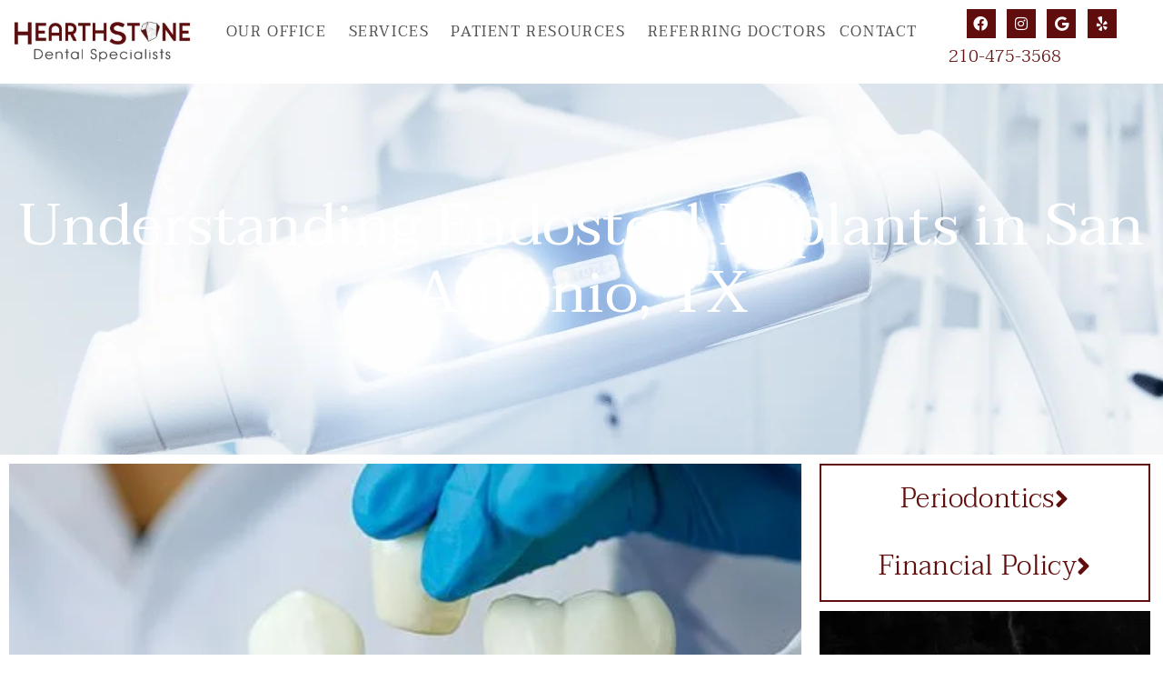

--- FILE ---
content_type: text/html; charset=UTF-8
request_url: https://www.hearthstonedentalspecialists.com/services/periodontics/dental-implants/understanding-endosteal-implants-in-san-antonio-tx/
body_size: 19299
content:
<!doctype html>
<html lang="en-US" prefix="og: https://ogp.me/ns#">
<head>
	<meta charset="UTF-8">
	<meta name="viewport" content="width=device-width, initial-scale=1">
	<link rel="profile" href="https://gmpg.org/xfn/11">
	
<!-- Search Engine Optimization by Rank Math PRO - https://rankmath.com/ -->
<title>Understanding Endosteal Implants in San Antonio, TX - hearthstone</title>
<meta name="robots" content="index, follow, max-snippet:-1, max-video-preview:-1, max-image-preview:large"/>
<link rel="canonical" href="https://www.hearthstonedentalspecialists.com/services/periodontics/dental-implants/understanding-endosteal-implants-in-san-antonio-tx/" />
<meta property="og:locale" content="en_US" />
<meta property="og:type" content="article" />
<meta property="og:title" content="Understanding Endosteal Implants in San Antonio, TX - hearthstone" />
<meta property="og:description" content="Endosteal implants are a prevalent method in modern dentistry, especially in San Antonio, TX. They offer a robust solution for those grappling with tooth loss. This article delves into the intricacies of endosteal implantation in San Antonio, covering the procedure details, aftercare, and potential risks. What Are Endosteal Implants? Endosteal implants are a cornerstone of [&hellip;]" />
<meta property="og:url" content="https://www.hearthstonedentalspecialists.com/services/periodontics/dental-implants/understanding-endosteal-implants-in-san-antonio-tx/" />
<meta property="og:site_name" content="Hearthstone Dental Specialists" />
<meta property="og:updated_time" content="2023-10-16T23:12:27+00:00" />
<meta property="og:image" content="https://www.hearthstonedentalspecialists.com/wp-content/uploads/2023/10/dental-implants.jpeg" />
<meta property="og:image:secure_url" content="https://www.hearthstonedentalspecialists.com/wp-content/uploads/2023/10/dental-implants.jpeg" />
<meta property="og:image:width" content="493" />
<meta property="og:image:height" content="335" />
<meta property="og:image:alt" content="Understanding Endosteal Implants in San Antonio, TX" />
<meta property="og:image:type" content="image/jpeg" />
<meta property="article:published_time" content="2023-10-16T19:49:12+00:00" />
<meta property="article:modified_time" content="2023-10-16T23:12:27+00:00" />
<meta name="twitter:card" content="summary_large_image" />
<meta name="twitter:title" content="Understanding Endosteal Implants in San Antonio, TX - hearthstone" />
<meta name="twitter:description" content="Endosteal implants are a prevalent method in modern dentistry, especially in San Antonio, TX. They offer a robust solution for those grappling with tooth loss. This article delves into the intricacies of endosteal implantation in San Antonio, covering the procedure details, aftercare, and potential risks. What Are Endosteal Implants? Endosteal implants are a cornerstone of [&hellip;]" />
<meta name="twitter:image" content="https://www.hearthstonedentalspecialists.com/wp-content/uploads/2023/10/dental-implants.jpeg" />
<meta name="twitter:label1" content="Time to read" />
<meta name="twitter:data1" content="5 minutes" />
<script type="application/ld+json" class="rank-math-schema-pro">{"@context":"https://schema.org","@graph":[{"@type":["Dentist","Organization"],"@id":"https://www.hearthstonedentalspecialists.com/#organization","name":"Hearthstone Dental Specialists","url":"https://www.hearthstonedentalspecialists.com","sameAs":["https://www.instagram.com/hearthstoneds/"],"logo":{"@type":"ImageObject","@id":"https://www.hearthstonedentalspecialists.com/#logo","url":"https://www.hearthstonedentalspecialists.com/wp-content/uploads/2023/04/logo.png","contentUrl":"https://www.hearthstonedentalspecialists.com/wp-content/uploads/2023/04/logo.png","caption":"Hearthstone Dental Specialists","inLanguage":"en-US","width":"321","height":"88"},"openingHours":["Monday,Tuesday,Wednesday,Thursday,Friday,Saturday,Sunday 09:00-17:00"],"image":{"@id":"https://www.hearthstonedentalspecialists.com/#logo"}},{"@type":"WebSite","@id":"https://www.hearthstonedentalspecialists.com/#website","url":"https://www.hearthstonedentalspecialists.com","name":"Hearthstone Dental Specialists","publisher":{"@id":"https://www.hearthstonedentalspecialists.com/#organization"},"inLanguage":"en-US"},{"@type":"ImageObject","@id":"https://www.hearthstonedentalspecialists.com/wp-content/uploads/2023/10/dental-implants.jpeg","url":"https://www.hearthstonedentalspecialists.com/wp-content/uploads/2023/10/dental-implants.jpeg","width":"493","height":"335","inLanguage":"en-US"},{"@type":"BreadcrumbList","@id":"https://www.hearthstonedentalspecialists.com/services/periodontics/dental-implants/understanding-endosteal-implants-in-san-antonio-tx/#breadcrumb","itemListElement":[{"@type":"ListItem","position":"1","item":{"@id":"https://www.hearthstonedentalspecialists.com","name":"Home"}},{"@type":"ListItem","position":"2","item":{"@id":"https://www.hearthstonedentalspecialists.com/services/","name":"Services"}},{"@type":"ListItem","position":"3","item":{"@id":"https://www.hearthstonedentalspecialists.com/services/periodontics/","name":"Periodontics"}},{"@type":"ListItem","position":"4","item":{"@id":"https://www.hearthstonedentalspecialists.com/services/periodontics/dental-implants/","name":"Dental Implants"}},{"@type":"ListItem","position":"5","item":{"@id":"https://www.hearthstonedentalspecialists.com/services/periodontics/dental-implants/understanding-endosteal-implants-in-san-antonio-tx/","name":"Understanding Endosteal Implants in San Antonio, TX"}}]},{"@type":"WebPage","@id":"https://www.hearthstonedentalspecialists.com/services/periodontics/dental-implants/understanding-endosteal-implants-in-san-antonio-tx/#webpage","url":"https://www.hearthstonedentalspecialists.com/services/periodontics/dental-implants/understanding-endosteal-implants-in-san-antonio-tx/","name":"Understanding Endosteal Implants in San Antonio, TX - hearthstone","datePublished":"2023-10-16T19:49:12+00:00","dateModified":"2023-10-16T23:12:27+00:00","isPartOf":{"@id":"https://www.hearthstonedentalspecialists.com/#website"},"primaryImageOfPage":{"@id":"https://www.hearthstonedentalspecialists.com/wp-content/uploads/2023/10/dental-implants.jpeg"},"inLanguage":"en-US","breadcrumb":{"@id":"https://www.hearthstonedentalspecialists.com/services/periodontics/dental-implants/understanding-endosteal-implants-in-san-antonio-tx/#breadcrumb"}},{"@type":"Person","@id":"https://www.hearthstonedentalspecialists.com/author/wpx_hearthstone_admin/","name":"Kimberly Voges, DDS","url":"https://www.hearthstonedentalspecialists.com/author/wpx_hearthstone_admin/","image":{"@type":"ImageObject","@id":"https://www.hearthstonedentalspecialists.com/wp-content/uploads/2023/09/cropped-drkimvoges-96x96.png","url":"https://www.hearthstonedentalspecialists.com/wp-content/uploads/2023/09/cropped-drkimvoges-96x96.png","caption":"Kimberly Voges, DDS","inLanguage":"en-US"},"sameAs":["https://www.hearthstonedentalspecialists.com/author-kimberly-voges-dds/"],"worksFor":{"@id":"https://www.hearthstonedentalspecialists.com/#organization"}},{"@type":"Article","headline":"Understanding Endosteal Implants in San Antonio, TX - hearthstone","datePublished":"2023-10-16T19:49:12+00:00","dateModified":"2023-10-16T23:12:27+00:00","author":{"@id":"https://www.hearthstonedentalspecialists.com/author/wpx_hearthstone_admin/","name":"Kimberly Voges, DDS"},"publisher":{"@id":"https://www.hearthstonedentalspecialists.com/#organization"},"description":"Endosteal implants are a prevalent method in modern dentistry, especially in San Antonio, TX. They offer a robust solution for those grappling with tooth loss. This article delves into the intricacies of endosteal implantation in San Antonio, covering the procedure details, aftercare, and potential risks.","name":"Understanding Endosteal Implants in San Antonio, TX - hearthstone","@id":"https://www.hearthstonedentalspecialists.com/services/periodontics/dental-implants/understanding-endosteal-implants-in-san-antonio-tx/#richSnippet","isPartOf":{"@id":"https://www.hearthstonedentalspecialists.com/services/periodontics/dental-implants/understanding-endosteal-implants-in-san-antonio-tx/#webpage"},"image":{"@id":"https://www.hearthstonedentalspecialists.com/wp-content/uploads/2023/10/dental-implants.jpeg"},"inLanguage":"en-US","mainEntityOfPage":{"@id":"https://www.hearthstonedentalspecialists.com/services/periodontics/dental-implants/understanding-endosteal-implants-in-san-antonio-tx/#webpage"}}]}</script>
<!-- /Rank Math WordPress SEO plugin -->

<link rel="alternate" type="application/rss+xml" title="hearthstone &raquo; Feed" href="https://www.hearthstonedentalspecialists.com/feed/" />
<link rel="alternate" type="application/rss+xml" title="hearthstone &raquo; Comments Feed" href="https://www.hearthstonedentalspecialists.com/comments/feed/" />
<link rel="alternate" title="oEmbed (JSON)" type="application/json+oembed" href="https://www.hearthstonedentalspecialists.com/wp-json/oembed/1.0/embed?url=https%3A%2F%2Fwww.hearthstonedentalspecialists.com%2Fservices%2Fperiodontics%2Fdental-implants%2Funderstanding-endosteal-implants-in-san-antonio-tx%2F" />
<link rel="alternate" title="oEmbed (XML)" type="text/xml+oembed" href="https://www.hearthstonedentalspecialists.com/wp-json/oembed/1.0/embed?url=https%3A%2F%2Fwww.hearthstonedentalspecialists.com%2Fservices%2Fperiodontics%2Fdental-implants%2Funderstanding-endosteal-implants-in-san-antonio-tx%2F&#038;format=xml" />
<style id='wp-img-auto-sizes-contain-inline-css'>
img:is([sizes=auto i],[sizes^="auto," i]){contain-intrinsic-size:3000px 1500px}
/*# sourceURL=wp-img-auto-sizes-contain-inline-css */
</style>
<style id='wp-emoji-styles-inline-css'>

	img.wp-smiley, img.emoji {
		display: inline !important;
		border: none !important;
		box-shadow: none !important;
		height: 1em !important;
		width: 1em !important;
		margin: 0 0.07em !important;
		vertical-align: -0.1em !important;
		background: none !important;
		padding: 0 !important;
	}
/*# sourceURL=wp-emoji-styles-inline-css */
</style>
<link rel='stylesheet' id='wp-block-library-css' href='https://www.hearthstonedentalspecialists.com/wp-includes/css/dist/block-library/style.min.css?ver=8dc57b589afd300ead526b8425de4e66' media='all' />
<style id='global-styles-inline-css'>
:root{--wp--preset--aspect-ratio--square: 1;--wp--preset--aspect-ratio--4-3: 4/3;--wp--preset--aspect-ratio--3-4: 3/4;--wp--preset--aspect-ratio--3-2: 3/2;--wp--preset--aspect-ratio--2-3: 2/3;--wp--preset--aspect-ratio--16-9: 16/9;--wp--preset--aspect-ratio--9-16: 9/16;--wp--preset--color--black: #000000;--wp--preset--color--cyan-bluish-gray: #abb8c3;--wp--preset--color--white: #ffffff;--wp--preset--color--pale-pink: #f78da7;--wp--preset--color--vivid-red: #cf2e2e;--wp--preset--color--luminous-vivid-orange: #ff6900;--wp--preset--color--luminous-vivid-amber: #fcb900;--wp--preset--color--light-green-cyan: #7bdcb5;--wp--preset--color--vivid-green-cyan: #00d084;--wp--preset--color--pale-cyan-blue: #8ed1fc;--wp--preset--color--vivid-cyan-blue: #0693e3;--wp--preset--color--vivid-purple: #9b51e0;--wp--preset--gradient--vivid-cyan-blue-to-vivid-purple: linear-gradient(135deg,rgb(6,147,227) 0%,rgb(155,81,224) 100%);--wp--preset--gradient--light-green-cyan-to-vivid-green-cyan: linear-gradient(135deg,rgb(122,220,180) 0%,rgb(0,208,130) 100%);--wp--preset--gradient--luminous-vivid-amber-to-luminous-vivid-orange: linear-gradient(135deg,rgb(252,185,0) 0%,rgb(255,105,0) 100%);--wp--preset--gradient--luminous-vivid-orange-to-vivid-red: linear-gradient(135deg,rgb(255,105,0) 0%,rgb(207,46,46) 100%);--wp--preset--gradient--very-light-gray-to-cyan-bluish-gray: linear-gradient(135deg,rgb(238,238,238) 0%,rgb(169,184,195) 100%);--wp--preset--gradient--cool-to-warm-spectrum: linear-gradient(135deg,rgb(74,234,220) 0%,rgb(151,120,209) 20%,rgb(207,42,186) 40%,rgb(238,44,130) 60%,rgb(251,105,98) 80%,rgb(254,248,76) 100%);--wp--preset--gradient--blush-light-purple: linear-gradient(135deg,rgb(255,206,236) 0%,rgb(152,150,240) 100%);--wp--preset--gradient--blush-bordeaux: linear-gradient(135deg,rgb(254,205,165) 0%,rgb(254,45,45) 50%,rgb(107,0,62) 100%);--wp--preset--gradient--luminous-dusk: linear-gradient(135deg,rgb(255,203,112) 0%,rgb(199,81,192) 50%,rgb(65,88,208) 100%);--wp--preset--gradient--pale-ocean: linear-gradient(135deg,rgb(255,245,203) 0%,rgb(182,227,212) 50%,rgb(51,167,181) 100%);--wp--preset--gradient--electric-grass: linear-gradient(135deg,rgb(202,248,128) 0%,rgb(113,206,126) 100%);--wp--preset--gradient--midnight: linear-gradient(135deg,rgb(2,3,129) 0%,rgb(40,116,252) 100%);--wp--preset--font-size--small: 13px;--wp--preset--font-size--medium: 20px;--wp--preset--font-size--large: 36px;--wp--preset--font-size--x-large: 42px;--wp--preset--spacing--20: 0.44rem;--wp--preset--spacing--30: 0.67rem;--wp--preset--spacing--40: 1rem;--wp--preset--spacing--50: 1.5rem;--wp--preset--spacing--60: 2.25rem;--wp--preset--spacing--70: 3.38rem;--wp--preset--spacing--80: 5.06rem;--wp--preset--shadow--natural: 6px 6px 9px rgba(0, 0, 0, 0.2);--wp--preset--shadow--deep: 12px 12px 50px rgba(0, 0, 0, 0.4);--wp--preset--shadow--sharp: 6px 6px 0px rgba(0, 0, 0, 0.2);--wp--preset--shadow--outlined: 6px 6px 0px -3px rgb(255, 255, 255), 6px 6px rgb(0, 0, 0);--wp--preset--shadow--crisp: 6px 6px 0px rgb(0, 0, 0);}:root { --wp--style--global--content-size: 800px;--wp--style--global--wide-size: 1200px; }:where(body) { margin: 0; }.wp-site-blocks > .alignleft { float: left; margin-right: 2em; }.wp-site-blocks > .alignright { float: right; margin-left: 2em; }.wp-site-blocks > .aligncenter { justify-content: center; margin-left: auto; margin-right: auto; }:where(.wp-site-blocks) > * { margin-block-start: 24px; margin-block-end: 0; }:where(.wp-site-blocks) > :first-child { margin-block-start: 0; }:where(.wp-site-blocks) > :last-child { margin-block-end: 0; }:root { --wp--style--block-gap: 24px; }:root :where(.is-layout-flow) > :first-child{margin-block-start: 0;}:root :where(.is-layout-flow) > :last-child{margin-block-end: 0;}:root :where(.is-layout-flow) > *{margin-block-start: 24px;margin-block-end: 0;}:root :where(.is-layout-constrained) > :first-child{margin-block-start: 0;}:root :where(.is-layout-constrained) > :last-child{margin-block-end: 0;}:root :where(.is-layout-constrained) > *{margin-block-start: 24px;margin-block-end: 0;}:root :where(.is-layout-flex){gap: 24px;}:root :where(.is-layout-grid){gap: 24px;}.is-layout-flow > .alignleft{float: left;margin-inline-start: 0;margin-inline-end: 2em;}.is-layout-flow > .alignright{float: right;margin-inline-start: 2em;margin-inline-end: 0;}.is-layout-flow > .aligncenter{margin-left: auto !important;margin-right: auto !important;}.is-layout-constrained > .alignleft{float: left;margin-inline-start: 0;margin-inline-end: 2em;}.is-layout-constrained > .alignright{float: right;margin-inline-start: 2em;margin-inline-end: 0;}.is-layout-constrained > .aligncenter{margin-left: auto !important;margin-right: auto !important;}.is-layout-constrained > :where(:not(.alignleft):not(.alignright):not(.alignfull)){max-width: var(--wp--style--global--content-size);margin-left: auto !important;margin-right: auto !important;}.is-layout-constrained > .alignwide{max-width: var(--wp--style--global--wide-size);}body .is-layout-flex{display: flex;}.is-layout-flex{flex-wrap: wrap;align-items: center;}.is-layout-flex > :is(*, div){margin: 0;}body .is-layout-grid{display: grid;}.is-layout-grid > :is(*, div){margin: 0;}body{padding-top: 0px;padding-right: 0px;padding-bottom: 0px;padding-left: 0px;}a:where(:not(.wp-element-button)){text-decoration: underline;}:root :where(.wp-element-button, .wp-block-button__link){background-color: #32373c;border-width: 0;color: #fff;font-family: inherit;font-size: inherit;font-style: inherit;font-weight: inherit;letter-spacing: inherit;line-height: inherit;padding-top: calc(0.667em + 2px);padding-right: calc(1.333em + 2px);padding-bottom: calc(0.667em + 2px);padding-left: calc(1.333em + 2px);text-decoration: none;text-transform: inherit;}.has-black-color{color: var(--wp--preset--color--black) !important;}.has-cyan-bluish-gray-color{color: var(--wp--preset--color--cyan-bluish-gray) !important;}.has-white-color{color: var(--wp--preset--color--white) !important;}.has-pale-pink-color{color: var(--wp--preset--color--pale-pink) !important;}.has-vivid-red-color{color: var(--wp--preset--color--vivid-red) !important;}.has-luminous-vivid-orange-color{color: var(--wp--preset--color--luminous-vivid-orange) !important;}.has-luminous-vivid-amber-color{color: var(--wp--preset--color--luminous-vivid-amber) !important;}.has-light-green-cyan-color{color: var(--wp--preset--color--light-green-cyan) !important;}.has-vivid-green-cyan-color{color: var(--wp--preset--color--vivid-green-cyan) !important;}.has-pale-cyan-blue-color{color: var(--wp--preset--color--pale-cyan-blue) !important;}.has-vivid-cyan-blue-color{color: var(--wp--preset--color--vivid-cyan-blue) !important;}.has-vivid-purple-color{color: var(--wp--preset--color--vivid-purple) !important;}.has-black-background-color{background-color: var(--wp--preset--color--black) !important;}.has-cyan-bluish-gray-background-color{background-color: var(--wp--preset--color--cyan-bluish-gray) !important;}.has-white-background-color{background-color: var(--wp--preset--color--white) !important;}.has-pale-pink-background-color{background-color: var(--wp--preset--color--pale-pink) !important;}.has-vivid-red-background-color{background-color: var(--wp--preset--color--vivid-red) !important;}.has-luminous-vivid-orange-background-color{background-color: var(--wp--preset--color--luminous-vivid-orange) !important;}.has-luminous-vivid-amber-background-color{background-color: var(--wp--preset--color--luminous-vivid-amber) !important;}.has-light-green-cyan-background-color{background-color: var(--wp--preset--color--light-green-cyan) !important;}.has-vivid-green-cyan-background-color{background-color: var(--wp--preset--color--vivid-green-cyan) !important;}.has-pale-cyan-blue-background-color{background-color: var(--wp--preset--color--pale-cyan-blue) !important;}.has-vivid-cyan-blue-background-color{background-color: var(--wp--preset--color--vivid-cyan-blue) !important;}.has-vivid-purple-background-color{background-color: var(--wp--preset--color--vivid-purple) !important;}.has-black-border-color{border-color: var(--wp--preset--color--black) !important;}.has-cyan-bluish-gray-border-color{border-color: var(--wp--preset--color--cyan-bluish-gray) !important;}.has-white-border-color{border-color: var(--wp--preset--color--white) !important;}.has-pale-pink-border-color{border-color: var(--wp--preset--color--pale-pink) !important;}.has-vivid-red-border-color{border-color: var(--wp--preset--color--vivid-red) !important;}.has-luminous-vivid-orange-border-color{border-color: var(--wp--preset--color--luminous-vivid-orange) !important;}.has-luminous-vivid-amber-border-color{border-color: var(--wp--preset--color--luminous-vivid-amber) !important;}.has-light-green-cyan-border-color{border-color: var(--wp--preset--color--light-green-cyan) !important;}.has-vivid-green-cyan-border-color{border-color: var(--wp--preset--color--vivid-green-cyan) !important;}.has-pale-cyan-blue-border-color{border-color: var(--wp--preset--color--pale-cyan-blue) !important;}.has-vivid-cyan-blue-border-color{border-color: var(--wp--preset--color--vivid-cyan-blue) !important;}.has-vivid-purple-border-color{border-color: var(--wp--preset--color--vivid-purple) !important;}.has-vivid-cyan-blue-to-vivid-purple-gradient-background{background: var(--wp--preset--gradient--vivid-cyan-blue-to-vivid-purple) !important;}.has-light-green-cyan-to-vivid-green-cyan-gradient-background{background: var(--wp--preset--gradient--light-green-cyan-to-vivid-green-cyan) !important;}.has-luminous-vivid-amber-to-luminous-vivid-orange-gradient-background{background: var(--wp--preset--gradient--luminous-vivid-amber-to-luminous-vivid-orange) !important;}.has-luminous-vivid-orange-to-vivid-red-gradient-background{background: var(--wp--preset--gradient--luminous-vivid-orange-to-vivid-red) !important;}.has-very-light-gray-to-cyan-bluish-gray-gradient-background{background: var(--wp--preset--gradient--very-light-gray-to-cyan-bluish-gray) !important;}.has-cool-to-warm-spectrum-gradient-background{background: var(--wp--preset--gradient--cool-to-warm-spectrum) !important;}.has-blush-light-purple-gradient-background{background: var(--wp--preset--gradient--blush-light-purple) !important;}.has-blush-bordeaux-gradient-background{background: var(--wp--preset--gradient--blush-bordeaux) !important;}.has-luminous-dusk-gradient-background{background: var(--wp--preset--gradient--luminous-dusk) !important;}.has-pale-ocean-gradient-background{background: var(--wp--preset--gradient--pale-ocean) !important;}.has-electric-grass-gradient-background{background: var(--wp--preset--gradient--electric-grass) !important;}.has-midnight-gradient-background{background: var(--wp--preset--gradient--midnight) !important;}.has-small-font-size{font-size: var(--wp--preset--font-size--small) !important;}.has-medium-font-size{font-size: var(--wp--preset--font-size--medium) !important;}.has-large-font-size{font-size: var(--wp--preset--font-size--large) !important;}.has-x-large-font-size{font-size: var(--wp--preset--font-size--x-large) !important;}
:root :where(.wp-block-pullquote){font-size: 1.5em;line-height: 1.6;}
/*# sourceURL=global-styles-inline-css */
</style>
<link rel='stylesheet' id='hello-elementor-css' href='https://www.hearthstonedentalspecialists.com/wp-content/themes/hello-elementor/style.min.css?ver=3.3.0' media='all' />
<link rel='stylesheet' id='hello-elementor-theme-style-css' href='https://www.hearthstonedentalspecialists.com/wp-content/themes/hello-elementor/theme.min.css?ver=3.3.0' media='all' />
<link rel='stylesheet' id='hello-elementor-header-footer-css' href='https://www.hearthstonedentalspecialists.com/wp-content/themes/hello-elementor/header-footer.min.css?ver=3.3.0' media='all' />
<link rel='stylesheet' id='elementor-frontend-css' href='https://www.hearthstonedentalspecialists.com/wp-content/plugins/elementor/assets/css/frontend.min.css?ver=3.34.2' media='all' />
<link rel='stylesheet' id='elementor-post-6-css' href='https://www.hearthstonedentalspecialists.com/wp-content/uploads/elementor/css/post-6.css?ver=1769436058' media='all' />
<link rel='stylesheet' id='widget-image-css' href='https://www.hearthstonedentalspecialists.com/wp-content/plugins/elementor/assets/css/widget-image.min.css?ver=3.34.2' media='all' />
<link rel='stylesheet' id='widget-nav-menu-css' href='https://www.hearthstonedentalspecialists.com/wp-content/plugins/elementor-pro/assets/css/widget-nav-menu.min.css?ver=3.34.2' media='all' />
<link rel='stylesheet' id='widget-social-icons-css' href='https://www.hearthstonedentalspecialists.com/wp-content/plugins/elementor/assets/css/widget-social-icons.min.css?ver=3.34.2' media='all' />
<link rel='stylesheet' id='e-apple-webkit-css' href='https://www.hearthstonedentalspecialists.com/wp-content/plugins/elementor/assets/css/conditionals/apple-webkit.min.css?ver=3.34.2' media='all' />
<link rel='stylesheet' id='widget-heading-css' href='https://www.hearthstonedentalspecialists.com/wp-content/plugins/elementor/assets/css/widget-heading.min.css?ver=3.34.2' media='all' />
<link rel='stylesheet' id='elementor-icons-css' href='https://www.hearthstonedentalspecialists.com/wp-content/plugins/elementor/assets/lib/eicons/css/elementor-icons.min.css?ver=5.46.0' media='all' />
<link rel='stylesheet' id='uael-frontend-css' href='https://www.hearthstonedentalspecialists.com/wp-content/plugins/ultimate-elementor/assets/min-css/uael-frontend.min.css?ver=1.42.3' media='all' />
<link rel='stylesheet' id='uael-teammember-social-icons-css' href='https://www.hearthstonedentalspecialists.com/wp-content/plugins/elementor/assets/css/widget-social-icons.min.css?ver=3.24.0' media='all' />
<link rel='stylesheet' id='uael-social-share-icons-brands-css' href='https://www.hearthstonedentalspecialists.com/wp-content/plugins/elementor/assets/lib/font-awesome/css/brands.css?ver=5.15.3' media='all' />
<link rel='stylesheet' id='uael-social-share-icons-fontawesome-css' href='https://www.hearthstonedentalspecialists.com/wp-content/plugins/elementor/assets/lib/font-awesome/css/fontawesome.css?ver=5.15.3' media='all' />
<link rel='stylesheet' id='uael-nav-menu-icons-css' href='https://www.hearthstonedentalspecialists.com/wp-content/plugins/elementor/assets/lib/font-awesome/css/solid.css?ver=5.15.3' media='all' />
<link rel='stylesheet' id='elementor-post-86-css' href='https://www.hearthstonedentalspecialists.com/wp-content/uploads/elementor/css/post-86.css?ver=1769436059' media='all' />
<link rel='stylesheet' id='elementor-post-202-css' href='https://www.hearthstonedentalspecialists.com/wp-content/uploads/elementor/css/post-202.css?ver=1769436059' media='all' />
<link rel='stylesheet' id='elementor-post-255-css' href='https://www.hearthstonedentalspecialists.com/wp-content/uploads/elementor/css/post-255.css?ver=1769436097' media='all' />
<link rel='stylesheet' id='elementor-gf-local-taviraj-css' href='https://www.hearthstonedentalspecialists.com/wp-content/uploads/elementor/google-fonts/css/taviraj.css?ver=1742311338' media='all' />
<link rel='stylesheet' id='elementor-gf-local-lato-css' href='https://www.hearthstonedentalspecialists.com/wp-content/uploads/elementor/google-fonts/css/lato.css?ver=1742311339' media='all' />
<link rel='stylesheet' id='elementor-icons-shared-0-css' href='https://www.hearthstonedentalspecialists.com/wp-content/plugins/elementor/assets/lib/font-awesome/css/fontawesome.min.css?ver=5.15.3' media='all' />
<link rel='stylesheet' id='elementor-icons-fa-brands-css' href='https://www.hearthstonedentalspecialists.com/wp-content/plugins/elementor/assets/lib/font-awesome/css/brands.min.css?ver=5.15.3' media='all' />
<link rel='stylesheet' id='elementor-icons-fa-solid-css' href='https://www.hearthstonedentalspecialists.com/wp-content/plugins/elementor/assets/lib/font-awesome/css/solid.min.css?ver=5.15.3' media='all' />
<script src="https://www.hearthstonedentalspecialists.com/wp-includes/js/jquery/jquery.min.js?ver=3.7.1" id="jquery-core-js"></script>
<script src="https://www.hearthstonedentalspecialists.com/wp-includes/js/jquery/jquery-migrate.min.js?ver=3.4.1" id="jquery-migrate-js"></script>
<script src="https://www.hearthstonedentalspecialists.com/wp-content/plugins/handl-utm-grabber/js/js.cookie.js?ver=8dc57b589afd300ead526b8425de4e66" id="js.cookie-js"></script>
<script id="handl-utm-grabber-js-extra">
var handl_utm = [];
//# sourceURL=handl-utm-grabber-js-extra
</script>
<script src="https://www.hearthstonedentalspecialists.com/wp-content/plugins/handl-utm-grabber/js/handl-utm-grabber.js?ver=8dc57b589afd300ead526b8425de4e66" id="handl-utm-grabber-js"></script>
<link rel="https://api.w.org/" href="https://www.hearthstonedentalspecialists.com/wp-json/" /><link rel="alternate" title="JSON" type="application/json" href="https://www.hearthstonedentalspecialists.com/wp-json/wp/v2/pages/2338" /><link rel="EditURI" type="application/rsd+xml" title="RSD" href="https://www.hearthstonedentalspecialists.com/xmlrpc.php?rsd" />
<!-- start Simple Custom CSS and JS -->
<style>
[data-id="b0b0b72"] > div {
	gap: 80px;
	align-items: center;
}

[data-id="ebbba56"] img {
	aspect-ratio: 1/1;
	object-fit: cover;
	object-position: center;
}

.max-w-560 h1,
.max-w-560 p {
	max-width: 630px;
}

.max-w-768 h2,
.max-w-768 h3,
.max-w-768 p {
	max-width: 768px;
}

.mx-auto h2,
.mx-auto h3,
.mx-auto p {
	margin-inline: auto;
}

.w-full a {
	width: 100% !important;
}

[data-id="d6ddf3d"] ul > * + * {
	margin-top: 18px;
}

[data-id="06b0a4f"],
[data-id="54e30c9"] {
	width: max-content;
}

[data-id="395bfce"],
[data-id="24f875b"] {
	width: max-content;
}

[data-id="366972b"] .fa-map-marker-alt,
[data-id="366972b"] .fa-phone-alt {
	transform: translateY(-12px);
}

.elementor-icon-list-items > * + * {
	margin-top: 18px !important;
}
</style>
<!-- end Simple Custom CSS and JS -->
<meta name="generator" content="Elementor 3.34.2; features: additional_custom_breakpoints; settings: css_print_method-external, google_font-enabled, font_display-swap">

<script type="application/ld+json">
{
     "@context": "https://schema.org",
     "@type": "Dentist",
     "name": "Hearthstone Dental Specialists",
     "image": "https://www.hearthstonedentalspecialists.com/wp-content/uploads/2023/04/logo.png",
     "@id": "",
     "url": "https://www.hearthstonedentalspecialists.com/",
     "telephone": "(210) 475-3568",
     "address": {
          "@type": "PostalAddress",
          "streetAddress": "13535 Hausman Pass",
          "addressLocality": "San Antonio",
          "postalCode": "78249",
          "addressCountry": "US",
          "addressRegion": "Texas"
     },
     "geo": {
          "@type": "GeoCoordinates",
          "latitude": "29.57264967346282",
          "longitude": "-98.64633413277322"
     },
     "openingHoursSpecification": [
          {
               "@type": "OpeningHoursSpecification",
               "dayOfWeek": "Monday",
               "opens": "08:00",
               "closes": "16:30"
          },
          {
               "@type": "OpeningHoursSpecification",
               "dayOfWeek": "Tuesday",
               "opens": "08:00",
               "closes": "16:30"
          },
          {
               "@type": "OpeningHoursSpecification",
               "dayOfWeek": "Wednesday",
               "opens": "08:00",
               "closes": "16:30"
          },
          {
               "@type": "OpeningHoursSpecification",
               "dayOfWeek": "Thursday",
               "opens": "08:00",
               "closes": "16:30"
          },
          {
               "@type": "OpeningHoursSpecification",
               "dayOfWeek": "Friday",
               "opens": "08:00",
               "closes": "12:00"
          }
     ]
}
</script>
<!-- Meta Pixel Code -->
<script>
!function(f,b,e,v,n,t,s)
{if(f.fbq)return;n=f.fbq=function(){n.callMethod?
n.callMethod.apply(n,arguments):n.queue.push(arguments)};
if(!f._fbq)f._fbq=n;n.push=n;n.loaded=!0;n.version='2.0';
n.queue=[];t=b.createElement(e);t.async=!0;
t.src=v;s=b.getElementsByTagName(e)[0];
s.parentNode.insertBefore(t,s)}(window, document,'script',
'https://connect.facebook.net/en_US/fbevents.js');
fbq('init', '2302682739904749');
fbq('track', 'PageView');
</script>
<noscript><img height="1" width="1" style="display:none"
src="https://www.facebook.com/tr?id=2302682739904749&ev=PageView&noscript=1"
/></noscript>
<!-- End Meta Pixel Code -->

			<style>
				.e-con.e-parent:nth-of-type(n+4):not(.e-lazyloaded):not(.e-no-lazyload),
				.e-con.e-parent:nth-of-type(n+4):not(.e-lazyloaded):not(.e-no-lazyload) * {
					background-image: none !important;
				}
				@media screen and (max-height: 1024px) {
					.e-con.e-parent:nth-of-type(n+3):not(.e-lazyloaded):not(.e-no-lazyload),
					.e-con.e-parent:nth-of-type(n+3):not(.e-lazyloaded):not(.e-no-lazyload) * {
						background-image: none !important;
					}
				}
				@media screen and (max-height: 640px) {
					.e-con.e-parent:nth-of-type(n+2):not(.e-lazyloaded):not(.e-no-lazyload),
					.e-con.e-parent:nth-of-type(n+2):not(.e-lazyloaded):not(.e-no-lazyload) * {
						background-image: none !important;
					}
				}
			</style>
			<script id="google_gtagjs" src="https://www.googletagmanager.com/gtag/js?id=G-RCKH77BG7Z" async></script>
<script id="google_gtagjs-inline">
window.dataLayer = window.dataLayer || [];function gtag(){dataLayer.push(arguments);}gtag('js', new Date());gtag('config', 'G-RCKH77BG7Z', {} );
</script>
<link rel="icon" href="https://www.hearthstonedentalspecialists.com/wp-content/uploads/2024/04/Hearthstone-Dental-Specialist-Logo-150x150.png" sizes="32x32" />
<link rel="icon" href="https://www.hearthstonedentalspecialists.com/wp-content/uploads/2024/04/Hearthstone-Dental-Specialist-Logo-300x300.png" sizes="192x192" />
<link rel="apple-touch-icon" href="https://www.hearthstonedentalspecialists.com/wp-content/uploads/2024/04/Hearthstone-Dental-Specialist-Logo-300x300.png" />
<meta name="msapplication-TileImage" content="https://www.hearthstonedentalspecialists.com/wp-content/uploads/2024/04/Hearthstone-Dental-Specialist-Logo-300x300.png" />
</head>
<body data-rsssl=1 class="wp-singular page-template-default page page-id-2338 page-child parent-pageid-630 wp-custom-logo wp-embed-responsive wp-theme-hello-elementor theme-default elementor-default elementor-kit-6 elementor-page-255">

<script>
var config = {
      location_id: "76ngnV5fA6Vb7kviyTgz",
      token: "U2FsdGVkX1+gJrgMRxe6k4SKzAI7aC4XpAsZ94CvbGbTuwP4DJGIvBT1IOlAg9g6",
      settings: {"header_line_1":"Have a question?","header_line_2":"What can we help you with?","welcome_message":"Welcome! Click one of the buttons to get started!","work_hour":false,"timezone":"America/Chicago","image_style":"picture","powered_by":"<a href='https://primedentalleads.com/' target='_blank'> Prime Dental Marketing</a>","bubble":true,"bubble_message":"Hi there, have a question? Text us here.","here_prefix":"WebChatHere","away_prefix":"WebChatAway","status_prefix":"false","default_message":"We received your message.","here_message":"<p>Someone will reach you shortly</p>","away_message":"<p>Someone will text you when we get back</p>","features":[{"type":"chat","button_text":"New Patient","phone_number":"(210) 475-3568","responses":{"initial":"Please enter your information and we'll send you a text!","confirmation":{"away":"Someone will reach you shorly.","here":"Someone will reach you shorly.","default":"We received your message."},"prefix":{"here":"new-patient","away":"new-patient","status":true}},"hasPhone":true,"hasEmail":false,"status":"true"},{"type":"chat","button_text":"Existing Patient","phone_number":"(210) 475-3568","responses":{"initial":"Please enter your information and we'll send you a text!","confirmation":{"away":"Someone will reach you shorly.","here":"Someone will reach you shorly.","default":"We received your message."},"prefix":{"here":"existingpatient","away":"existingpatient","status":true}},"hasPhone":true,"hasEmail":false}],"color_scheme":"006063","location_id":"76ngnV5fA6Vb7kviyTgz","image_url":"https://msg.everypages.com/resources/profile.jpg"}
}

</script>
<script src="https://msg.everypages.com/prompted-chat/chatwidget.js"></script>
      

<a class="skip-link screen-reader-text" href="#content">Skip to content</a>

		<header data-elementor-type="header" data-elementor-id="86" class="elementor elementor-86 elementor-location-header" data-elementor-post-type="elementor_library">
					<section class="elementor-section elementor-top-section elementor-element elementor-element-9ae8361 elementor-section-boxed elementor-section-height-default elementor-section-height-default" data-id="9ae8361" data-element_type="section">
						<div class="elementor-container elementor-column-gap-default">
					<div class="elementor-column elementor-col-50 elementor-top-column elementor-element elementor-element-98a563d" data-id="98a563d" data-element_type="column">
			<div class="elementor-widget-wrap elementor-element-populated">
						<div class="elementor-element elementor-element-629c191 elementor-widget elementor-widget-image" data-id="629c191" data-element_type="widget" data-widget_type="image.default">
				<div class="elementor-widget-container">
																<a href="https://www.hearthstonedentalspecialists.com">
							<img width="321" height="88" src="https://www.hearthstonedentalspecialists.com/wp-content/uploads/2023/04/logo.png" class="attachment-full size-full wp-image-77" alt="" srcset="https://www.hearthstonedentalspecialists.com/wp-content/uploads/2023/04/logo.png 321w, https://www.hearthstonedentalspecialists.com/wp-content/uploads/2023/04/logo-300x82.png 300w" sizes="(max-width: 321px) 100vw, 321px" />								</a>
															</div>
				</div>
					</div>
		</div>
				<div class="elementor-column elementor-col-50 elementor-top-column elementor-element elementor-element-dc788e0" data-id="dc788e0" data-element_type="column">
			<div class="elementor-widget-wrap elementor-element-populated">
				<div class="elementor-element elementor-element-0520c47 e-con-full e-flex e-con e-parent" data-id="0520c47" data-element_type="container">
		<div class="elementor-element elementor-element-d7f5b9f e-con-full e-flex e-con e-child" data-id="d7f5b9f" data-element_type="container">
				<div class="elementor-element elementor-element-86e017f elementor-nav-menu__align-center elementor-nav-menu--dropdown-tablet elementor-nav-menu__text-align-aside elementor-nav-menu--toggle elementor-nav-menu--burger elementor-widget elementor-widget-nav-menu" data-id="86e017f" data-element_type="widget" data-settings="{&quot;submenu_icon&quot;:{&quot;value&quot;:&quot;&lt;i class=\&quot;\&quot; aria-hidden=\&quot;true\&quot;&gt;&lt;\/i&gt;&quot;,&quot;library&quot;:&quot;&quot;},&quot;layout&quot;:&quot;horizontal&quot;,&quot;toggle&quot;:&quot;burger&quot;}" data-widget_type="nav-menu.default">
				<div class="elementor-widget-container">
								<nav aria-label="Menu" class="elementor-nav-menu--main elementor-nav-menu__container elementor-nav-menu--layout-horizontal e--pointer-underline e--animation-fade">
				<ul id="menu-1-86e017f" class="elementor-nav-menu"><li class="menu-item menu-item-type-post_type menu-item-object-page menu-item-has-children menu-item-1563"><a href="https://www.hearthstonedentalspecialists.com/our-office/" class="elementor-item">Our Office</a>
<ul class="sub-menu elementor-nav-menu--dropdown">
	<li class="menu-item menu-item-type-custom menu-item-object-custom menu-item-has-children menu-item-2503"><a href="#" class="elementor-sub-item elementor-item-anchor">Meet Our Doctors</a>
	<ul class="sub-menu elementor-nav-menu--dropdown">
		<li class="menu-item menu-item-type-post_type menu-item-object-page menu-item-2502"><a href="https://www.hearthstonedentalspecialists.com/dr-brandon-sehlke/" class="elementor-sub-item">Dr. Brandon Sehlke</a></li>
	</ul>
</li>
	<li class="menu-item menu-item-type-post_type menu-item-object-page menu-item-1451"><a href="https://www.hearthstonedentalspecialists.com/blog/" class="elementor-sub-item">Blog</a></li>
</ul>
</li>
<li class="menu-item menu-item-type-post_type menu-item-object-page current-page-ancestor menu-item-has-children menu-item-1270"><a href="https://www.hearthstonedentalspecialists.com/services/" class="elementor-item">Services</a>
<ul class="sub-menu elementor-nav-menu--dropdown">
	<li class="menu-item menu-item-type-post_type menu-item-object-page current-page-ancestor menu-item-has-children menu-item-380"><a href="https://www.hearthstonedentalspecialists.com/services/periodontics/" class="elementor-sub-item">Periodontics</a>
	<ul class="sub-menu elementor-nav-menu--dropdown">
		<li class="menu-item menu-item-type-post_type menu-item-object-page menu-item-662"><a href="https://www.hearthstonedentalspecialists.com/services/periodontics/periodontal-exam-diagnosis/" class="elementor-sub-item">Periodontal Examination &#038; Diagnosis</a></li>
		<li class="menu-item menu-item-type-post_type menu-item-object-page menu-item-874"><a href="https://www.hearthstonedentalspecialists.com/services/periodontics/scaling-and-root-planing/" class="elementor-sub-item">Scaling and Root Planing</a></li>
		<li class="menu-item menu-item-type-post_type menu-item-object-page menu-item-663"><a href="https://www.hearthstonedentalspecialists.com/services/periodontics/periodontal-surgery/" class="elementor-sub-item">Periodontal Surgery</a></li>
		<li class="menu-item menu-item-type-post_type menu-item-object-page current-page-ancestor menu-item-660"><a href="https://www.hearthstonedentalspecialists.com/services/periodontics/dental-implants/" class="elementor-sub-item">Dental Implants</a></li>
		<li class="menu-item menu-item-type-post_type menu-item-object-page menu-item-344"><a href="https://www.hearthstonedentalspecialists.com/services/periodontics/soft-tissue-grafting/" class="elementor-sub-item">Soft Tissue Grafting</a></li>
		<li class="menu-item menu-item-type-post_type menu-item-object-page menu-item-659"><a href="https://www.hearthstonedentalspecialists.com/services/periodontics/crown-lengthening/" class="elementor-sub-item">Crown Lengthening</a></li>
		<li class="menu-item menu-item-type-post_type menu-item-object-page menu-item-343"><a href="https://www.hearthstonedentalspecialists.com/services/periodontics/bone-grafting/" class="elementor-sub-item">Bone Grafting &#038; Regeneration</a></li>
		<li class="menu-item menu-item-type-post_type menu-item-object-page menu-item-873"><a href="https://www.hearthstonedentalspecialists.com/services/periodontics/sedation-dentistry/" class="elementor-sub-item">Sedation Dentistry</a></li>
		<li class="menu-item menu-item-type-post_type menu-item-object-page menu-item-661"><a href="https://www.hearthstonedentalspecialists.com/services/periodontics/gum-disease-treatment/" class="elementor-sub-item">Gum Disease Treatment</a></li>
	</ul>
</li>
</ul>
</li>
<li class="menu-item menu-item-type-custom menu-item-object-custom menu-item-has-children menu-item-382"><a href="/patient-resources/patient-forms/" class="elementor-item">Patient Resources</a>
<ul class="sub-menu elementor-nav-menu--dropdown">
	<li class="menu-item menu-item-type-post_type menu-item-object-page menu-item-351"><a href="https://www.hearthstonedentalspecialists.com/patient-resources/patient-forms/" class="elementor-sub-item">Patient Forms</a></li>
	<li class="menu-item menu-item-type-post_type menu-item-object-page menu-item-privacy-policy menu-item-348"><a rel="privacy-policy" href="https://www.hearthstonedentalspecialists.com/financial-policy/" class="elementor-sub-item">Financial Policy</a></li>
</ul>
</li>
<li class="menu-item menu-item-type-post_type menu-item-object-page menu-item-1255"><a href="https://www.hearthstonedentalspecialists.com/referring-doctor/" class="elementor-item">Referring Doctors</a></li>
<li class="menu-item menu-item-type-post_type menu-item-object-page menu-item-346"><a href="https://www.hearthstonedentalspecialists.com/contact/" class="elementor-item">Contact</a></li>
</ul>			</nav>
					<div class="elementor-menu-toggle" role="button" tabindex="0" aria-label="Menu Toggle" aria-expanded="false">
			<i aria-hidden="true" role="presentation" class="elementor-menu-toggle__icon--open eicon-menu-bar"></i><i aria-hidden="true" role="presentation" class="elementor-menu-toggle__icon--close eicon-close"></i>		</div>
					<nav class="elementor-nav-menu--dropdown elementor-nav-menu__container" aria-hidden="true">
				<ul id="menu-2-86e017f" class="elementor-nav-menu"><li class="menu-item menu-item-type-post_type menu-item-object-page menu-item-has-children menu-item-1563"><a href="https://www.hearthstonedentalspecialists.com/our-office/" class="elementor-item" tabindex="-1">Our Office</a>
<ul class="sub-menu elementor-nav-menu--dropdown">
	<li class="menu-item menu-item-type-custom menu-item-object-custom menu-item-has-children menu-item-2503"><a href="#" class="elementor-sub-item elementor-item-anchor" tabindex="-1">Meet Our Doctors</a>
	<ul class="sub-menu elementor-nav-menu--dropdown">
		<li class="menu-item menu-item-type-post_type menu-item-object-page menu-item-2502"><a href="https://www.hearthstonedentalspecialists.com/dr-brandon-sehlke/" class="elementor-sub-item" tabindex="-1">Dr. Brandon Sehlke</a></li>
	</ul>
</li>
	<li class="menu-item menu-item-type-post_type menu-item-object-page menu-item-1451"><a href="https://www.hearthstonedentalspecialists.com/blog/" class="elementor-sub-item" tabindex="-1">Blog</a></li>
</ul>
</li>
<li class="menu-item menu-item-type-post_type menu-item-object-page current-page-ancestor menu-item-has-children menu-item-1270"><a href="https://www.hearthstonedentalspecialists.com/services/" class="elementor-item" tabindex="-1">Services</a>
<ul class="sub-menu elementor-nav-menu--dropdown">
	<li class="menu-item menu-item-type-post_type menu-item-object-page current-page-ancestor menu-item-has-children menu-item-380"><a href="https://www.hearthstonedentalspecialists.com/services/periodontics/" class="elementor-sub-item" tabindex="-1">Periodontics</a>
	<ul class="sub-menu elementor-nav-menu--dropdown">
		<li class="menu-item menu-item-type-post_type menu-item-object-page menu-item-662"><a href="https://www.hearthstonedentalspecialists.com/services/periodontics/periodontal-exam-diagnosis/" class="elementor-sub-item" tabindex="-1">Periodontal Examination &#038; Diagnosis</a></li>
		<li class="menu-item menu-item-type-post_type menu-item-object-page menu-item-874"><a href="https://www.hearthstonedentalspecialists.com/services/periodontics/scaling-and-root-planing/" class="elementor-sub-item" tabindex="-1">Scaling and Root Planing</a></li>
		<li class="menu-item menu-item-type-post_type menu-item-object-page menu-item-663"><a href="https://www.hearthstonedentalspecialists.com/services/periodontics/periodontal-surgery/" class="elementor-sub-item" tabindex="-1">Periodontal Surgery</a></li>
		<li class="menu-item menu-item-type-post_type menu-item-object-page current-page-ancestor menu-item-660"><a href="https://www.hearthstonedentalspecialists.com/services/periodontics/dental-implants/" class="elementor-sub-item" tabindex="-1">Dental Implants</a></li>
		<li class="menu-item menu-item-type-post_type menu-item-object-page menu-item-344"><a href="https://www.hearthstonedentalspecialists.com/services/periodontics/soft-tissue-grafting/" class="elementor-sub-item" tabindex="-1">Soft Tissue Grafting</a></li>
		<li class="menu-item menu-item-type-post_type menu-item-object-page menu-item-659"><a href="https://www.hearthstonedentalspecialists.com/services/periodontics/crown-lengthening/" class="elementor-sub-item" tabindex="-1">Crown Lengthening</a></li>
		<li class="menu-item menu-item-type-post_type menu-item-object-page menu-item-343"><a href="https://www.hearthstonedentalspecialists.com/services/periodontics/bone-grafting/" class="elementor-sub-item" tabindex="-1">Bone Grafting &#038; Regeneration</a></li>
		<li class="menu-item menu-item-type-post_type menu-item-object-page menu-item-873"><a href="https://www.hearthstonedentalspecialists.com/services/periodontics/sedation-dentistry/" class="elementor-sub-item" tabindex="-1">Sedation Dentistry</a></li>
		<li class="menu-item menu-item-type-post_type menu-item-object-page menu-item-661"><a href="https://www.hearthstonedentalspecialists.com/services/periodontics/gum-disease-treatment/" class="elementor-sub-item" tabindex="-1">Gum Disease Treatment</a></li>
	</ul>
</li>
</ul>
</li>
<li class="menu-item menu-item-type-custom menu-item-object-custom menu-item-has-children menu-item-382"><a href="/patient-resources/patient-forms/" class="elementor-item" tabindex="-1">Patient Resources</a>
<ul class="sub-menu elementor-nav-menu--dropdown">
	<li class="menu-item menu-item-type-post_type menu-item-object-page menu-item-351"><a href="https://www.hearthstonedentalspecialists.com/patient-resources/patient-forms/" class="elementor-sub-item" tabindex="-1">Patient Forms</a></li>
	<li class="menu-item menu-item-type-post_type menu-item-object-page menu-item-privacy-policy menu-item-348"><a rel="privacy-policy" href="https://www.hearthstonedentalspecialists.com/financial-policy/" class="elementor-sub-item" tabindex="-1">Financial Policy</a></li>
</ul>
</li>
<li class="menu-item menu-item-type-post_type menu-item-object-page menu-item-1255"><a href="https://www.hearthstonedentalspecialists.com/referring-doctor/" class="elementor-item" tabindex="-1">Referring Doctors</a></li>
<li class="menu-item menu-item-type-post_type menu-item-object-page menu-item-346"><a href="https://www.hearthstonedentalspecialists.com/contact/" class="elementor-item" tabindex="-1">Contact</a></li>
</ul>			</nav>
						</div>
				</div>
				</div>
		<div class="elementor-element elementor-element-fc3c8c5 e-con-full e-flex e-con e-child" data-id="fc3c8c5" data-element_type="container">
				<div class="elementor-element elementor-element-9af108b elementor-shape-square e-grid-align-right e-grid-align-tablet-center e-grid-align-mobile-center elementor-grid-0 elementor-widget elementor-widget-social-icons" data-id="9af108b" data-element_type="widget" data-widget_type="social-icons.default">
				<div class="elementor-widget-container">
							<div class="elementor-social-icons-wrapper elementor-grid" role="list">
							<span class="elementor-grid-item" role="listitem">
					<a class="elementor-icon elementor-social-icon elementor-social-icon-facebook elementor-repeater-item-5bb2d7f" href="https://www.facebook.com/hearthstonedentalspecialists?mibextid=LQQJ4d" target="_blank">
						<span class="elementor-screen-only">Facebook</span>
						<i aria-hidden="true" class="fab fa-facebook"></i>					</a>
				</span>
							<span class="elementor-grid-item" role="listitem">
					<a class="elementor-icon elementor-social-icon elementor-social-icon-instagram elementor-repeater-item-4768c1e" href="https://www.instagram.com/hearthstoneds/" target="_blank">
						<span class="elementor-screen-only">Instagram</span>
						<i aria-hidden="true" class="fab fa-instagram"></i>					</a>
				</span>
							<span class="elementor-grid-item" role="listitem">
					<a class="elementor-icon elementor-social-icon elementor-social-icon-google elementor-repeater-item-9e0b27c" href="https://goo.gl/maps/B8JneLtvfhhNPuyP9" target="_blank">
						<span class="elementor-screen-only">Google</span>
						<i aria-hidden="true" class="fab fa-google"></i>					</a>
				</span>
							<span class="elementor-grid-item" role="listitem">
					<a class="elementor-icon elementor-social-icon elementor-social-icon-yelp elementor-repeater-item-2c529d8" href="https://www.yelp.com/biz/wisam-sakr-san-antonio" target="_blank">
						<span class="elementor-screen-only">Yelp</span>
						<i aria-hidden="true" class="fab fa-yelp"></i>					</a>
				</span>
					</div>
						</div>
				</div>
				<div class="elementor-element elementor-element-d1964f3 elementor-widget-mobile__width-inherit elementor-widget-tablet__width-inherit elementor-widget elementor-widget-heading" data-id="d1964f3" data-element_type="widget" data-widget_type="heading.default">
				<div class="elementor-widget-container">
					<span class="elementor-heading-title elementor-size-default"><a href="tel:2104753568">210-475-3568</a></span>				</div>
				</div>
				</div>
				</div>
					</div>
		</div>
					</div>
		</section>
				</header>
				<div data-elementor-type="single-page" data-elementor-id="255" class="elementor elementor-255 elementor-location-single post-2338 page type-page status-publish has-post-thumbnail hentry" data-elementor-post-type="elementor_library">
					<section class="elementor-section elementor-top-section elementor-element elementor-element-2e22c6a elementor-section-boxed elementor-section-height-default elementor-section-height-default" data-id="2e22c6a" data-element_type="section" data-settings="{&quot;background_background&quot;:&quot;classic&quot;}">
							<div class="elementor-background-overlay"></div>
							<div class="elementor-container elementor-column-gap-default">
					<div class="elementor-column elementor-col-100 elementor-top-column elementor-element elementor-element-0908bd2" data-id="0908bd2" data-element_type="column" data-settings="{&quot;background_background&quot;:&quot;classic&quot;}">
			<div class="elementor-widget-wrap elementor-element-populated">
						<section class="elementor-section elementor-inner-section elementor-element elementor-element-233bbcc elementor-section-boxed elementor-section-height-default elementor-section-height-default" data-id="233bbcc" data-element_type="section">
						<div class="elementor-container elementor-column-gap-default">
					<div class="elementor-column elementor-col-100 elementor-inner-column elementor-element elementor-element-789a85a" data-id="789a85a" data-element_type="column" data-settings="{&quot;background_background&quot;:&quot;classic&quot;}">
			<div class="elementor-widget-wrap elementor-element-populated">
					<div class="elementor-background-overlay"></div>
						<div class="elementor-element elementor-element-9790c86 elementor-widget elementor-widget-theme-post-title elementor-page-title elementor-widget-heading" data-id="9790c86" data-element_type="widget" data-widget_type="theme-post-title.default">
				<div class="elementor-widget-container">
					<p class="elementor-heading-title elementor-size-default">Understanding Endosteal Implants in San Antonio, TX</p>				</div>
				</div>
					</div>
		</div>
					</div>
		</section>
					</div>
		</div>
					</div>
		</section>
				<section class="elementor-section elementor-top-section elementor-element elementor-element-7554395 elementor-section-boxed elementor-section-height-default elementor-section-height-default" data-id="7554395" data-element_type="section">
						<div class="elementor-container elementor-column-gap-default">
					<div class="elementor-column elementor-col-66 elementor-top-column elementor-element elementor-element-086eca3" data-id="086eca3" data-element_type="column">
			<div class="elementor-widget-wrap elementor-element-populated">
						<div class="elementor-element elementor-element-424639f elementor-widget elementor-widget-theme-post-featured-image elementor-widget-image" data-id="424639f" data-element_type="widget" data-widget_type="theme-post-featured-image.default">
				<div class="elementor-widget-container">
															<img width="493" height="335" src="https://www.hearthstonedentalspecialists.com/wp-content/uploads/2023/10/dental-implants.jpeg" class="attachment-large size-large wp-image-2339" alt="" srcset="https://www.hearthstonedentalspecialists.com/wp-content/uploads/2023/10/dental-implants.jpeg 493w, https://www.hearthstonedentalspecialists.com/wp-content/uploads/2023/10/dental-implants-300x204.jpeg 300w" sizes="(max-width: 493px) 100vw, 493px" />															</div>
				</div>
				<div class="elementor-element elementor-element-1dea216 elementor-widget elementor-widget-theme-post-content" data-id="1dea216" data-element_type="widget" data-widget_type="theme-post-content.default">
				<div class="elementor-widget-container">
					<p>Endosteal implants are a prevalent method in modern dentistry, especially in San Antonio, TX. They offer a robust solution for those grappling with tooth loss. This article delves into the intricacies of endosteal implantation in San Antonio, covering the procedure details, aftercare, and potential risks.</p>    <h2 class="wp-block-heading">What Are Endosteal Implants?</h2>    <p>Endosteal implants are a cornerstone of modern dentistry in San Antonio, TX. These implants are directly inserted into the jawbone through surgery, serving as an artificial root to anchor dental prostheses. Their uniqueness lies in their placement technique and design.</p>    <p>Unlike subperiosteal or zygomatic implants, which sit on or above the jawbone, endosteal implants delve deep into the bone tissue, creating a sturdy foundation for prosthetic attachments. Typically, these implants consist of three main parts: the titanium-based implant, an abutment to support the prosthesis, and the prosthetic tooth or teeth. Embedding these elements within the bone ensures the longevity and stability of the replacement tooth and promotes osseointegration – the seamless union of the implant with the bone tissue.</p>    <h2 class="wp-block-heading">Advantages of Endosteal Implants</h2>    <figure class="wp-block-image size-full"><img fetchpriority="high" decoding="async" width="945" height="630" src="https://www.hearthstonedentalspecialists.com/wp-content/uploads/2023/10/Endosteal-implants-offer-a-robust-solution-for-tooth-loss-ensuring-longevity-and-stability-of-replacement-teeth.png" alt="" class="wp-image-2340" srcset="https://www.hearthstonedentalspecialists.com/wp-content/uploads/2023/10/Endosteal-implants-offer-a-robust-solution-for-tooth-loss-ensuring-longevity-and-stability-of-replacement-teeth.png 945w, https://www.hearthstonedentalspecialists.com/wp-content/uploads/2023/10/Endosteal-implants-offer-a-robust-solution-for-tooth-loss-ensuring-longevity-and-stability-of-replacement-teeth-300x200.png 300w, https://www.hearthstonedentalspecialists.com/wp-content/uploads/2023/10/Endosteal-implants-offer-a-robust-solution-for-tooth-loss-ensuring-longevity-and-stability-of-replacement-teeth-768x512.png 768w" sizes="(max-width: 945px) 100vw, 945px" /></figure>    <p>High success rates and appealing results are just some of the many benefits linked with this specific type of tooth replacement. Endosteal implants present a multitude of advantages over other dental restoration alternatives, such as:</p>    <ul class="wp-block-list"> <li><strong>Long-lasting effectiveness:</strong> These implants have proven their worth through long-term studies, displaying high durability and dependability.</li>    <li><strong>Attractive results:</strong> Since they replicate natural teeth in function and appearance, endosteal implants contribute to a more aesthetically pleasing dental profile.</li>    <li><strong>Recovery of oral functionality:</strong> They allow patients to recover their normal chewing ability, enhancing overall oral health.</li>    <li><strong>Maintenance of jawbone integrity:</strong> By offering stimulation akin to that of natural roots, these implants assist in preserving jawbone density.</li> </ul>    <p>After discussing the manifold benefits, the topic will now shift towards a comprehensive discussion on the endosteal implant procedure.</p>    <h2 class="wp-block-heading">The Endosteal Implant Procedure</h2>    <p>The process of installing these types of implants consists of multiple crucial phases.</p>    <p>First, comprehensive diagnosis and treatment planning is conducted to establish the patient&#8217;s eligibility for endosteal implants and assess the bone density in the designated area.</p>    <p>Next, surgeons perform an operation to insert titanium posts into the jawbone, which acts as an artificial root.</p>    <p>After the operation, patients need to maintain excellent oral hygiene and schedule regular dental appointments to ensure the successful incorporation of the implants.</p>    <p>If needed, strategies for managing pain can be implemented, including prescribing painkillers or suggesting over-the-counter pain relief medications.</p>    <h2 class="wp-block-heading">Factors to Consider Before Getting Endosteal Implants</h2>    <p>Various factors such as the condition of the gums and the density of the bone must be assessed before deciding on endosteal implant surgery. These elements have a substantial impact on the success of the operation and long-term oral well-being.</p>    <p>The decision to get endosteal implants might also be affected by specific lifestyle habits and health conditions:</p>    <ul class="wp-block-list"> <li>Uncontrolled diabetes or heart disease could hinder the healing process after surgery.</li>    <li>Smokers might have a delayed recovery due to reduced blood circulation in the gums.</li>    <li>Those with a history of radiation therapy in the head or neck area may have inferior bone quality.</li>    <li>Insufficient oral cleanliness could result in infections around the implant site.</li> </ul>    <p>In essence, a thorough evaluation is crucial before choosing an endosteal implant operation. This assessment ensures the appropriateness of the treatment and minimizes potential hazards.</p>    <h2 class="wp-block-heading">Aftercare and Smoothing the Transition</h2>    <p>Appropriate care following surgery and a smooth transition phase is essential to ensure the successful integration of the implanted material into the bone and to minimize potential complications. Instructions are given after implantation to aid healing; these could contain recommendations on oral hygiene habits, dietary limitations, or medication schedules.</p>    <p>During the adaptation phase, patients may face obstacles such as minor discomfort or swelling – typical events in the healing process. It is vital for patients to handle this discomfort correctly without disturbing the implant site.</p>    <p>The durability of endosteal implants is largely reliant on following the aftercare advice given by <a href="https://www.hearthstonedentalspecialists.com/contact/" data-type="link" data-id="https://www.hearthstonedentalspecialists.com/contact/">health professionals</a>. Regular dental examinations also have a key role in tracking progress and catching potential problems at an early stage.</p>    <h2 class="wp-block-heading">Potential Risks and Complications</h2>    <p>Following a discussion on the vital post-operative care needed for a seamless recovery after endosteal implant surgery in San Antonio, TX, it&#8217;s crucial to address the potential risks and complications that may arise. While endosteal implants boast a high success rate and global acceptance, they are not without possible complications. Such issues can surface if proper precautions aren&#8217;t taken during or after the surgery.</p>    <ul class="wp-block-list"> <li><strong>Infection risk at the implantation site: </strong>A common concern associated with any surgical intervention.</li>    <li><strong>Implant failure:</strong> This can result from improper placement or the body&#8217;s rejection.</li>    <li><strong>Harm to surrounding structures:</strong> Misplacement might jeopardize adjacent teeth, blood vessels, or nerves.</li>    <li><strong>Sinus complications:</strong> Issues can arise if <a href="https://www.hearthstonedentalspecialists.com/services/periodontics/dental-implants/" data-type="link" data-id="https://www.hearthstonedentalspecialists.com/services/periodontics/dental-implants/">dental implants</a> in the upper jaw breach the sinus chambers.</li> </ul>    <p>Regular dental visits and meticulous maintenance can substantially mitigate these risks.</p>    <figure class="wp-block-image aligncenter size-full"><img decoding="async" width="945" height="630" src="https://www.hearthstonedentalspecialists.com/wp-content/uploads/2023/10/Proper-aftercare-and-regular-dental-visits-are-crucial-for-the-success-and-durability-of-endosteal-implants.png" alt="" class="wp-image-2341" srcset="https://www.hearthstonedentalspecialists.com/wp-content/uploads/2023/10/Proper-aftercare-and-regular-dental-visits-are-crucial-for-the-success-and-durability-of-endosteal-implants.png 945w, https://www.hearthstonedentalspecialists.com/wp-content/uploads/2023/10/Proper-aftercare-and-regular-dental-visits-are-crucial-for-the-success-and-durability-of-endosteal-implants-300x200.png 300w, https://www.hearthstonedentalspecialists.com/wp-content/uploads/2023/10/Proper-aftercare-and-regular-dental-visits-are-crucial-for-the-success-and-durability-of-endosteal-implants-768x512.png 768w" sizes="(max-width: 945px) 100vw, 945px" /></figure>    <h2 class="wp-block-heading">Frequently Asked Questions</h2>    <h3 class="wp-block-heading">Are There Alternative Procedures to Endosteal Implants for Patients Who Lack Sufficient Jawbone Density?</h3>    <p>Patients with insufficient jawbone density have alternative procedures available such as subperiosteal implants, zygomatic implants, and bone augmentation. These options offer feasible solutions when placing endosteal implants becomes unattainable due to inadequate bone structure.</p>    <h3 class="wp-block-heading">How Does the Success Rate of Endosteal Implants Compare to Other Types of Dental Implants?</h3>    <p>Studies that compare different types of dental implants suggest that endosteal implants often have higher success rates than other varieties. Nevertheless, the results can be different for each individual due to elements such as the method of surgery and the patient&#8217;s health condition.</p>    <h3 class="wp-block-heading">Can You Still Get an Endosteal Implant if You Have a Medical Condition Like Diabetes or Osteoporosis?</h3>    <p>Having medical conditions such as diabetes or osteoporosis does not necessarily mean one cannot receive endosteal implants. Yet, these conditions might make the process more complex requiring further medical assessments and careful treatment planning.</p>    <h3 class="wp-block-heading">How Long Does the Endosteal Implant Last? Does It Need to Be Replaced After a Certain Period of Time?</h3>    <p>With optimal conditions and correct care, endosteal implants have the potential to last for a lifetime. Nonetheless, regular check-ups are vital to maintaining their structural integrity and functionality over an extended period, thus avoiding potential needs for replacement.</p>				</div>
				</div>
					</div>
		</div>
				<div class="elementor-column elementor-col-33 elementor-top-column elementor-element elementor-element-93687e9" data-id="93687e9" data-element_type="column">
			<div class="elementor-widget-wrap elementor-element-populated">
						<div class="elementor-element elementor-element-3047eb9 elementor-widget elementor-widget-template" data-id="3047eb9" data-element_type="widget" data-widget_type="template.default">
				<div class="elementor-widget-container">
							<div class="elementor-template">
					<div data-elementor-type="section" data-elementor-id="259" class="elementor elementor-259 elementor-location-single" data-elementor-post-type="elementor_library">
					<section class="elementor-section elementor-top-section elementor-element elementor-element-7773107 elementor-section-boxed elementor-section-height-default elementor-section-height-default" data-id="7773107" data-element_type="section">
						<div class="elementor-container elementor-column-gap-default">
					<div class="elementor-column elementor-col-100 elementor-top-column elementor-element elementor-element-f23aae0" data-id="f23aae0" data-element_type="column">
			<div class="elementor-widget-wrap elementor-element-populated">
						<div class="elementor-element elementor-element-b6c64a5 elementor-align-justify elementor-widget elementor-widget-button" data-id="b6c64a5" data-element_type="widget" data-widget_type="button.default">
				<div class="elementor-widget-container">
									<div class="elementor-button-wrapper">
					<a class="elementor-button elementor-button-link elementor-size-sm" href="/services/periodontics/">
						<span class="elementor-button-content-wrapper">
						<span class="elementor-button-icon">
				<i aria-hidden="true" class="fas fa-angle-right"></i>			</span>
									<span class="elementor-button-text">Periodontics</span>
					</span>
					</a>
				</div>
								</div>
				</div>
				<div class="elementor-element elementor-element-17b7c5a elementor-align-justify elementor-widget elementor-widget-button" data-id="17b7c5a" data-element_type="widget" data-widget_type="button.default">
				<div class="elementor-widget-container">
									<div class="elementor-button-wrapper">
					<a class="elementor-button elementor-button-link elementor-size-sm" href="/financial-policy/">
						<span class="elementor-button-content-wrapper">
						<span class="elementor-button-icon">
				<i aria-hidden="true" class="fas fa-angle-right"></i>			</span>
									<span class="elementor-button-text">Financial Policy</span>
					</span>
					</a>
				</div>
								</div>
				</div>
					</div>
		</div>
					</div>
		</section>
				<section class="elementor-section elementor-top-section elementor-element elementor-element-e862f2b elementor-section-full_width elementor-section-height-default elementor-section-height-default" data-id="e862f2b" data-element_type="section" data-settings="{&quot;background_background&quot;:&quot;classic&quot;}">
						<div class="elementor-container elementor-column-gap-default">
					<div class="elementor-column elementor-col-100 elementor-top-column elementor-element elementor-element-af33173" data-id="af33173" data-element_type="column">
			<div class="elementor-widget-wrap elementor-element-populated">
						<div class="elementor-element elementor-element-7e04434 elementor-widget elementor-widget-heading" data-id="7e04434" data-element_type="widget" data-widget_type="heading.default">
				<div class="elementor-widget-container">
					<h2 class="elementor-heading-title elementor-size-default">Call Us Today<br>or Book an<br>Appointment
</h2>				</div>
				</div>
				<div class="elementor-element elementor-element-8f119d6 elementor-widget elementor-widget-heading" data-id="8f119d6" data-element_type="widget" data-widget_type="heading.default">
				<div class="elementor-widget-container">
					<h1 class="elementor-heading-title elementor-size-default"><a href="tel:2107424918">210-475-3568</a></h1>				</div>
				</div>
				<div class="elementor-element elementor-element-6114061 elementor-align-center elementor-widget elementor-widget-button" data-id="6114061" data-element_type="widget" data-widget_type="button.default">
				<div class="elementor-widget-container">
									<div class="elementor-button-wrapper">
					<a class="elementor-button elementor-button-link elementor-size-sm" href="/contact/">
						<span class="elementor-button-content-wrapper">
									<span class="elementor-button-text">BOOK AN APPOINTMENT</span>
					</span>
					</a>
				</div>
								</div>
				</div>
					</div>
		</div>
					</div>
		</section>
				</div>
				</div>
						</div>
				</div>
					</div>
		</div>
					</div>
		</section>
				</div>
				<footer data-elementor-type="footer" data-elementor-id="202" class="elementor elementor-202 elementor-location-footer" data-elementor-post-type="elementor_library">
					<section class="elementor-section elementor-top-section elementor-element elementor-element-174354d elementor-section-boxed elementor-section-height-default elementor-section-height-default" data-id="174354d" data-element_type="section" data-settings="{&quot;background_background&quot;:&quot;classic&quot;}">
						<div class="elementor-container elementor-column-gap-default">
					<div class="elementor-column elementor-col-100 elementor-top-column elementor-element elementor-element-7e4cfee" data-id="7e4cfee" data-element_type="column">
			<div class="elementor-widget-wrap elementor-element-populated">
						<div class="elementor-element elementor-element-aa47147 elementor-shape-square elementor-grid-0 e-grid-align-center elementor-widget elementor-widget-social-icons" data-id="aa47147" data-element_type="widget" data-widget_type="social-icons.default">
				<div class="elementor-widget-container">
							<div class="elementor-social-icons-wrapper elementor-grid" role="list">
							<span class="elementor-grid-item" role="listitem">
					<a class="elementor-icon elementor-social-icon elementor-social-icon-facebook elementor-repeater-item-bd4e137" href="https://www.facebook.com/hearthstonedentalspecialists?mibextid=LQQJ4d" target="_blank">
						<span class="elementor-screen-only">Facebook</span>
						<i aria-hidden="true" class="fab fa-facebook"></i>					</a>
				</span>
							<span class="elementor-grid-item" role="listitem">
					<a class="elementor-icon elementor-social-icon elementor-social-icon-instagram elementor-repeater-item-4768c1e" href="https://www.instagram.com/hearthstoneds/" target="_blank">
						<span class="elementor-screen-only">Instagram</span>
						<i aria-hidden="true" class="fab fa-instagram"></i>					</a>
				</span>
							<span class="elementor-grid-item" role="listitem">
					<a class="elementor-icon elementor-social-icon elementor-social-icon-google elementor-repeater-item-36bda14" href="https://goo.gl/maps/B8JneLtvfhhNPuyP9" target="_blank">
						<span class="elementor-screen-only">Google</span>
						<i aria-hidden="true" class="fab fa-google"></i>					</a>
				</span>
							<span class="elementor-grid-item" role="listitem">
					<a class="elementor-icon elementor-social-icon elementor-social-icon-yelp elementor-repeater-item-07094bc" href="https://www.yelp.com/biz/wisam-sakr-san-antonio" target="_blank">
						<span class="elementor-screen-only">Yelp</span>
						<i aria-hidden="true" class="fab fa-yelp"></i>					</a>
				</span>
							<span class="elementor-grid-item" role="listitem">
					<a class="elementor-icon elementor-social-icon elementor-social-icon-youtube elementor-repeater-item-7c19895" href="https://www.youtube.com/@HearthstoneDentalSpecialists" target="_blank">
						<span class="elementor-screen-only">Youtube</span>
						<i aria-hidden="true" class="fab fa-youtube"></i>					</a>
				</span>
					</div>
						</div>
				</div>
				<div class="elementor-element elementor-element-66c6836 elementor-widget elementor-widget-heading" data-id="66c6836" data-element_type="widget" data-widget_type="heading.default">
				<div class="elementor-widget-container">
					<h2 class="elementor-heading-title elementor-size-default"><a href="mailto:frontdesk@hearthstoneds.com">frontdesk@hearthstoneds.com</a></h2>				</div>
				</div>
				<section class="elementor-section elementor-inner-section elementor-element elementor-element-6cd4ba8 elementor-hidden-desktop elementor-hidden-tablet elementor-hidden-mobile elementor-section-boxed elementor-section-height-default elementor-section-height-default" data-id="6cd4ba8" data-element_type="section">
						<div class="elementor-container elementor-column-gap-default">
					<div class="elementor-column elementor-col-100 elementor-inner-column elementor-element elementor-element-85b58cb" data-id="85b58cb" data-element_type="column">
			<div class="elementor-widget-wrap elementor-element-populated">
						<div class="elementor-element elementor-element-d5d7908 elementor-widget elementor-widget-html" data-id="d5d7908" data-element_type="widget" data-widget_type="html.default">
				<div class="elementor-widget-container">
					<iframe src="https://www.instagram.com/p/CjDjzpNriuy/embed" width="250px" height="250px" frameborder="0" scrolling="no" allowtransparency="true"></iframe>				</div>
				</div>
					</div>
		</div>
					</div>
		</section>
					</div>
		</div>
					</div>
		</section>
				<section class="elementor-section elementor-top-section elementor-element elementor-element-b2a00e8 elementor-section-full_width elementor-section-height-default elementor-section-height-default" data-id="b2a00e8" data-element_type="section" data-settings="{&quot;background_background&quot;:&quot;classic&quot;}">
						<div class="elementor-container elementor-column-gap-default">
					<div class="elementor-column elementor-col-100 elementor-top-column elementor-element elementor-element-e415dde" data-id="e415dde" data-element_type="column">
			<div class="elementor-widget-wrap elementor-element-populated">
						<div class="elementor-element elementor-element-7cb5844 elementor-nav-menu__align-center elementor-nav-menu--dropdown-none elementor-widget elementor-widget-nav-menu" data-id="7cb5844" data-element_type="widget" data-settings="{&quot;layout&quot;:&quot;horizontal&quot;,&quot;submenu_icon&quot;:{&quot;value&quot;:&quot;&lt;i class=\&quot;fas fa-caret-down\&quot; aria-hidden=\&quot;true\&quot;&gt;&lt;\/i&gt;&quot;,&quot;library&quot;:&quot;fa-solid&quot;}}" data-widget_type="nav-menu.default">
				<div class="elementor-widget-container">
								<nav aria-label="Menu" class="elementor-nav-menu--main elementor-nav-menu__container elementor-nav-menu--layout-horizontal e--pointer-none">
				<ul id="menu-1-7cb5844" class="elementor-nav-menu"><li class="menu-item menu-item-type-post_type menu-item-object-page menu-item-1564"><a href="https://www.hearthstonedentalspecialists.com/our-office/" class="elementor-item">Our Office</a></li>
<li class="menu-item menu-item-type-post_type menu-item-object-page current-page-ancestor menu-item-363"><a href="https://www.hearthstonedentalspecialists.com/services/" class="elementor-item">Services</a></li>
<li class="menu-item menu-item-type-custom menu-item-object-custom menu-item-1375"><a href="/patient-resources/patient-forms/" class="elementor-item">Patient Resources</a></li>
<li class="menu-item menu-item-type-post_type menu-item-object-page menu-item-360"><a href="https://www.hearthstonedentalspecialists.com/contact/" class="elementor-item">Contact</a></li>
</ul>			</nav>
						<nav class="elementor-nav-menu--dropdown elementor-nav-menu__container" aria-hidden="true">
				<ul id="menu-2-7cb5844" class="elementor-nav-menu"><li class="menu-item menu-item-type-post_type menu-item-object-page menu-item-1564"><a href="https://www.hearthstonedentalspecialists.com/our-office/" class="elementor-item" tabindex="-1">Our Office</a></li>
<li class="menu-item menu-item-type-post_type menu-item-object-page current-page-ancestor menu-item-363"><a href="https://www.hearthstonedentalspecialists.com/services/" class="elementor-item" tabindex="-1">Services</a></li>
<li class="menu-item menu-item-type-custom menu-item-object-custom menu-item-1375"><a href="/patient-resources/patient-forms/" class="elementor-item" tabindex="-1">Patient Resources</a></li>
<li class="menu-item menu-item-type-post_type menu-item-object-page menu-item-360"><a href="https://www.hearthstonedentalspecialists.com/contact/" class="elementor-item" tabindex="-1">Contact</a></li>
</ul>			</nav>
						</div>
				</div>
		<div class="elementor-element elementor-element-7c014bb e-con-full e-flex e-con e-parent" data-id="7c014bb" data-element_type="container">
		<div class="elementor-element elementor-element-362523f e-con-full e-flex e-con e-child" data-id="362523f" data-element_type="container">
				<div class="elementor-element elementor-element-b706d9f elementor-widget elementor-widget-heading" data-id="b706d9f" data-element_type="widget" data-widget_type="heading.default">
				<div class="elementor-widget-container">
					<h2 class="elementor-heading-title elementor-size-default">13535 Hausman Pass<br>
Suite 105<br>
San Antonio,Texas 78249<br>
Monday-Thursday: 8:00am-4:30pm<br></h2>				</div>
				</div>
				</div>
		<div class="elementor-element elementor-element-40f74f8 e-con-full e-flex e-con e-child" data-id="40f74f8" data-element_type="container">
				<div class="elementor-element elementor-element-2f9141b elementor-widget elementor-widget-image" data-id="2f9141b" data-element_type="widget" data-widget_type="image.default">
				<div class="elementor-widget-container">
																<a href="https://www.hearthstonedentalspecialists.com">
							<img width="323" height="89" src="https://www.hearthstonedentalspecialists.com/wp-content/uploads/2023/04/footer_logo.png" class="attachment-large size-large wp-image-209" alt="" srcset="https://www.hearthstonedentalspecialists.com/wp-content/uploads/2023/04/footer_logo.png 323w, https://www.hearthstonedentalspecialists.com/wp-content/uploads/2023/04/footer_logo-300x83.png 300w" sizes="(max-width: 323px) 100vw, 323px" />								</a>
															</div>
				</div>
				</div>
		<div class="elementor-element elementor-element-4c0e6a4 e-con-full e-flex e-con e-child" data-id="4c0e6a4" data-element_type="container">
				<div class="elementor-element elementor-element-7f5ebae elementor-shape-square e-grid-align-right e-grid-align-tablet-center e-grid-align-mobile-center elementor-grid-0 elementor-widget elementor-widget-social-icons" data-id="7f5ebae" data-element_type="widget" data-widget_type="social-icons.default">
				<div class="elementor-widget-container">
							<div class="elementor-social-icons-wrapper elementor-grid" role="list">
							<span class="elementor-grid-item" role="listitem">
					<a class="elementor-icon elementor-social-icon elementor-social-icon-facebook elementor-repeater-item-5bb2d7f" href="https://www.facebook.com/hearthstonedentalspecialists?mibextid=LQQJ4d" target="_blank">
						<span class="elementor-screen-only">Facebook</span>
						<i aria-hidden="true" class="fab fa-facebook"></i>					</a>
				</span>
							<span class="elementor-grid-item" role="listitem">
					<a class="elementor-icon elementor-social-icon elementor-social-icon-instagram elementor-repeater-item-4768c1e" href="https://www.instagram.com/hearthstoneds/" target="_blank">
						<span class="elementor-screen-only">Instagram</span>
						<i aria-hidden="true" class="fab fa-instagram"></i>					</a>
				</span>
							<span class="elementor-grid-item" role="listitem">
					<a class="elementor-icon elementor-social-icon elementor-social-icon-google elementor-repeater-item-9e0b27c" href="https://goo.gl/maps/B8JneLtvfhhNPuyP9" target="_blank">
						<span class="elementor-screen-only">Google</span>
						<i aria-hidden="true" class="fab fa-google"></i>					</a>
				</span>
							<span class="elementor-grid-item" role="listitem">
					<a class="elementor-icon elementor-social-icon elementor-social-icon-yelp elementor-repeater-item-2c529d8" href="https://www.yelp.com/biz/wisam-sakr-san-antonio" target="_blank">
						<span class="elementor-screen-only">Yelp</span>
						<i aria-hidden="true" class="fab fa-yelp"></i>					</a>
				</span>
							<span class="elementor-grid-item" role="listitem">
					<a class="elementor-icon elementor-social-icon elementor-social-icon-youtube elementor-repeater-item-759d855" href="https://www.youtube.com/@HearthstoneDentalSpecialists" target="_blank">
						<span class="elementor-screen-only">Youtube</span>
						<i aria-hidden="true" class="fab fa-youtube"></i>					</a>
				</span>
					</div>
						</div>
				</div>
				<div class="elementor-element elementor-element-e9fcfe6 elementor-widget elementor-widget-heading" data-id="e9fcfe6" data-element_type="widget" data-widget_type="heading.default">
				<div class="elementor-widget-container">
					<h2 class="elementor-heading-title elementor-size-default"><a href="tel:2104753568">210-475-3568</a></h2>				</div>
				</div>
				<div class="elementor-element elementor-element-66ca8e4 elementor-widget elementor-widget-heading" data-id="66ca8e4" data-element_type="widget" data-widget_type="heading.default">
				<div class="elementor-widget-container">
					<h6 class="elementor-heading-title elementor-size-default"><a href="mailto:frontoffice@hearthstoneds.com">frontdesk@hearthstoneds.com</a></h6>				</div>
				</div>
				</div>
				</div>
				<div class="elementor-element elementor-element-abe0eb3 elementor-widget elementor-widget-heading" data-id="abe0eb3" data-element_type="widget" data-widget_type="heading.default">
				<div class="elementor-widget-container">
					<h2 class="elementor-heading-title elementor-size-default">© HearthStone Dental Specialists. All Rights Reserved.</h2>				</div>
				</div>
				<div class="elementor-element elementor-element-fd97d43 elementor-widget elementor-widget-text-editor" data-id="fd97d43" data-element_type="widget" data-widget_type="text-editor.default">
				<div class="elementor-widget-container">
									<p><a href="https://www.hearthstonedentalspecialists.com/privacy-policy/">Privacy Policy</a> | <a href="/terms-of-service/">Terms of service</a> | <a href="/accessibility-statement/">Accessibility</a></p>								</div>
				</div>
					</div>
		</div>
					</div>
		</section>
				</footer>
		
<script type="speculationrules">
{"prefetch":[{"source":"document","where":{"and":[{"href_matches":"/*"},{"not":{"href_matches":["/wp-*.php","/wp-admin/*","/wp-content/uploads/*","/wp-content/*","/wp-content/plugins/*","/wp-content/themes/hello-elementor/*","/*\\?(.+)"]}},{"not":{"selector_matches":"a[rel~=\"nofollow\"]"}},{"not":{"selector_matches":".no-prefetch, .no-prefetch a"}}]},"eagerness":"conservative"}]}
</script>
				<script type="text/javascript">
				(function() {
					// Global page view and session tracking for UAEL Modal Popup feature
					try {
						// Session tracking: increment if this is a new session
						
						// Check if any popup on this page uses current page tracking
						var hasCurrentPageTracking = false;
						var currentPagePopups = [];
						// Check all modal popups on this page for current page tracking
						if (typeof jQuery !== 'undefined') {
							jQuery('.uael-modal-parent-wrapper').each(function() {
								var scope = jQuery(this).data('page-views-scope');
								var enabled = jQuery(this).data('page-views-enabled');
								var popupId = jQuery(this).attr('id').replace('-overlay', '');	
								if (enabled === 'yes' && scope === 'current') {
									hasCurrentPageTracking = true;
									currentPagePopups.push(popupId);
								}
							});
						}
						// Global tracking: ALWAYS increment if ANY popup on the site uses global tracking
												// Current page tracking: increment per-page counters
						if (hasCurrentPageTracking && currentPagePopups.length > 0) {
							var currentUrl = window.location.href;
							var urlKey = 'uael_page_views_' + btoa(currentUrl).replace(/[^a-zA-Z0-9]/g, '').substring(0, 50);
							var currentPageViews = parseInt(localStorage.getItem(urlKey) || '0');
							currentPageViews++;
							localStorage.setItem(urlKey, currentPageViews.toString());
							// Store URL mapping for each popup
							for (var i = 0; i < currentPagePopups.length; i++) {
								var popupUrlKey = 'uael_popup_' + currentPagePopups[i] + '_url_key';
								localStorage.setItem(popupUrlKey, urlKey);
							}
						}
					} catch (e) {
						// Silently fail if localStorage is not available
					}
				})();
				</script>
							<script>
				const lazyloadRunObserver = () => {
					const lazyloadBackgrounds = document.querySelectorAll( `.e-con.e-parent:not(.e-lazyloaded)` );
					const lazyloadBackgroundObserver = new IntersectionObserver( ( entries ) => {
						entries.forEach( ( entry ) => {
							if ( entry.isIntersecting ) {
								let lazyloadBackground = entry.target;
								if( lazyloadBackground ) {
									lazyloadBackground.classList.add( 'e-lazyloaded' );
								}
								lazyloadBackgroundObserver.unobserve( entry.target );
							}
						});
					}, { rootMargin: '200px 0px 200px 0px' } );
					lazyloadBackgrounds.forEach( ( lazyloadBackground ) => {
						lazyloadBackgroundObserver.observe( lazyloadBackground );
					} );
				};
				const events = [
					'DOMContentLoaded',
					'elementor/lazyload/observe',
				];
				events.forEach( ( event ) => {
					document.addEventListener( event, lazyloadRunObserver );
				} );
			</script>
			<link rel='stylesheet' id='elementor-post-259-css' href='https://www.hearthstonedentalspecialists.com/wp-content/uploads/elementor/css/post-259.css?ver=1769436097' media='all' />
<script id="rtrar.appLocal-js-extra">
var rtafr = {"rules":""};
//# sourceURL=rtrar.appLocal-js-extra
</script>
<script src="https://www.hearthstonedentalspecialists.com/wp-content/plugins/real-time-auto-find-and-replace/assets/js/rtafar.local.js?ver=1.7.8" id="rtrar.appLocal-js"></script>
<script src="https://www.hearthstonedentalspecialists.com/wp-content/themes/hello-elementor/assets/js/hello-frontend.min.js?ver=3.3.0" id="hello-theme-frontend-js"></script>
<script src="https://www.hearthstonedentalspecialists.com/wp-content/plugins/elementor/assets/js/webpack.runtime.min.js?ver=3.34.2" id="elementor-webpack-runtime-js"></script>
<script src="https://www.hearthstonedentalspecialists.com/wp-content/plugins/elementor/assets/js/frontend-modules.min.js?ver=3.34.2" id="elementor-frontend-modules-js"></script>
<script src="https://www.hearthstonedentalspecialists.com/wp-includes/js/jquery/ui/core.min.js?ver=1.13.3" id="jquery-ui-core-js"></script>
<script id="elementor-frontend-js-extra">
var uael_particles_script = {"uael_particles_url":"https://www.hearthstonedentalspecialists.com/wp-content/plugins/ultimate-elementor/assets/min-js/uael-particles.min.js","particles_url":"https://www.hearthstonedentalspecialists.com/wp-content/plugins/ultimate-elementor/assets/lib/particles/particles.min.js","snowflakes_image":"https://www.hearthstonedentalspecialists.com/wp-content/plugins/ultimate-elementor/assets/img/snowflake.svg","gift":"https://www.hearthstonedentalspecialists.com/wp-content/plugins/ultimate-elementor/assets/img/gift.png","tree":"https://www.hearthstonedentalspecialists.com/wp-content/plugins/ultimate-elementor/assets/img/tree.png","skull":"https://www.hearthstonedentalspecialists.com/wp-content/plugins/ultimate-elementor/assets/img/skull.png","ghost":"https://www.hearthstonedentalspecialists.com/wp-content/plugins/ultimate-elementor/assets/img/ghost.png","moon":"https://www.hearthstonedentalspecialists.com/wp-content/plugins/ultimate-elementor/assets/img/moon.png","bat":"https://www.hearthstonedentalspecialists.com/wp-content/plugins/ultimate-elementor/assets/img/bat.png","pumpkin":"https://www.hearthstonedentalspecialists.com/wp-content/plugins/ultimate-elementor/assets/img/pumpkin.png"};
//# sourceURL=elementor-frontend-js-extra
</script>
<script id="elementor-frontend-js-before">
var elementorFrontendConfig = {"environmentMode":{"edit":false,"wpPreview":false,"isScriptDebug":false},"i18n":{"shareOnFacebook":"Share on Facebook","shareOnTwitter":"Share on Twitter","pinIt":"Pin it","download":"Download","downloadImage":"Download image","fullscreen":"Fullscreen","zoom":"Zoom","share":"Share","playVideo":"Play Video","previous":"Previous","next":"Next","close":"Close","a11yCarouselPrevSlideMessage":"Previous slide","a11yCarouselNextSlideMessage":"Next slide","a11yCarouselFirstSlideMessage":"This is the first slide","a11yCarouselLastSlideMessage":"This is the last slide","a11yCarouselPaginationBulletMessage":"Go to slide"},"is_rtl":false,"breakpoints":{"xs":0,"sm":480,"md":768,"lg":1025,"xl":1440,"xxl":1600},"responsive":{"breakpoints":{"mobile":{"label":"Mobile Portrait","value":767,"default_value":767,"direction":"max","is_enabled":true},"mobile_extra":{"label":"Mobile Landscape","value":880,"default_value":880,"direction":"max","is_enabled":false},"tablet":{"label":"Tablet Portrait","value":1024,"default_value":1024,"direction":"max","is_enabled":true},"tablet_extra":{"label":"Tablet Landscape","value":1200,"default_value":1200,"direction":"max","is_enabled":false},"laptop":{"label":"Laptop","value":1366,"default_value":1366,"direction":"max","is_enabled":false},"widescreen":{"label":"Widescreen","value":2400,"default_value":2400,"direction":"min","is_enabled":false}},"hasCustomBreakpoints":false},"version":"3.34.2","is_static":false,"experimentalFeatures":{"additional_custom_breakpoints":true,"container":true,"theme_builder_v2":true,"hello-theme-header-footer":true,"nested-elements":true,"home_screen":true,"global_classes_should_enforce_capabilities":true,"e_variables":true,"cloud-library":true,"e_opt_in_v4_page":true,"e_interactions":true,"e_editor_one":true,"import-export-customization":true,"mega-menu":true,"e_pro_variables":true},"urls":{"assets":"https:\/\/www.hearthstonedentalspecialists.com\/wp-content\/plugins\/elementor\/assets\/","ajaxurl":"https:\/\/www.hearthstonedentalspecialists.com\/wp-admin\/admin-ajax.php","uploadUrl":"https:\/\/www.hearthstonedentalspecialists.com\/wp-content\/uploads"},"nonces":{"floatingButtonsClickTracking":"494e9c4e0f"},"swiperClass":"swiper","settings":{"page":[],"editorPreferences":[]},"kit":{"active_breakpoints":["viewport_mobile","viewport_tablet"],"global_image_lightbox":"yes","lightbox_enable_counter":"yes","lightbox_enable_fullscreen":"yes","lightbox_enable_zoom":"yes","lightbox_enable_share":"yes","lightbox_title_src":"title","lightbox_description_src":"description","hello_header_logo_type":"logo","hello_header_menu_layout":"horizontal","hello_footer_logo_type":"logo"},"post":{"id":2338,"title":"Understanding%20Endosteal%20Implants%20in%20San%20Antonio%2C%20TX%20-%20hearthstone","excerpt":"","featuredImage":"https:\/\/www.hearthstonedentalspecialists.com\/wp-content\/uploads\/2023\/10\/dental-implants.jpeg"}};
//# sourceURL=elementor-frontend-js-before
</script>
<script src="https://www.hearthstonedentalspecialists.com/wp-content/plugins/elementor/assets/js/frontend.min.js?ver=3.34.2" id="elementor-frontend-js"></script>
<script id="elementor-frontend-js-after">
window.scope_array = [];
								window.backend = 0;
								jQuery.cachedScript = function( url, options ) {
									// Allow user to set any option except for dataType, cache, and url.
									options = jQuery.extend( options || {}, {
										dataType: "script",
										cache: true,
										url: url
									});
									// Return the jqXHR object so we can chain callbacks.
									return jQuery.ajax( options );
								};
							    jQuery( window ).on( "elementor/frontend/init", function() {
									elementorFrontend.hooks.addAction( "frontend/element_ready/global", function( $scope, $ ){
										if ( "undefined" == typeof $scope ) {
												return;
										}
										if ( $scope.hasClass( "uael-particle-yes" ) ) {
											window.scope_array.push( $scope );
											$scope.find(".uael-particle-wrapper").addClass("js-is-enabled");
										}else{
											return;
										}
										if(elementorFrontend.isEditMode() && $scope.find(".uael-particle-wrapper").hasClass("js-is-enabled") && window.backend == 0 ){
											var uael_url = uael_particles_script.uael_particles_url;

											jQuery.cachedScript( uael_url );
											window.backend = 1;
										}else if(elementorFrontend.isEditMode()){
											var uael_url = uael_particles_script.uael_particles_url;
											jQuery.cachedScript( uael_url ).done(function(){
												var flag = true;
											});
										}
									});
								});

								// Added both `document` and `window` event listeners to address issues where some users faced problems with the `document` event not triggering as expected.
								// Define cachedScript globally to avoid redefining it.

								jQuery.cachedScript = function(url, options) {
									options = jQuery.extend(options || {}, {
										dataType: "script",
										cache: true,
										url: url
									});
									return jQuery.ajax(options); // Return the jqXHR object so we can chain callbacks
								};

								let uael_particle_loaded = false; //flag to prevent multiple script loads.

								jQuery( document ).on( "ready elementor/popup/show", () => {
										loadParticleScript();
								});

								jQuery( window ).one( "elementor/frontend/init", () => {
								 	if (!uael_particle_loaded) {
										loadParticleScript();
									}
								});
								
								function loadParticleScript(){
								 	// Use jQuery to check for the presence of the element
									if (jQuery(".uael-particle-yes").length < 1) {
										return;
									}
									
									uael_particle_loaded = true;
									var uael_url = uael_particles_script.uael_particles_url;
									// Call the cachedScript function
									jQuery.cachedScript(uael_url);
								}
//# sourceURL=elementor-frontend-js-after
</script>
<script src="https://www.hearthstonedentalspecialists.com/wp-content/plugins/elementor-pro/assets/lib/smartmenus/jquery.smartmenus.min.js?ver=1.2.1" id="smartmenus-js"></script>
<script src="https://www.hearthstonedentalspecialists.com/wp-content/plugins/real-time-auto-find-and-replace/assets/js/rtafar.app.min.js?ver=1.7.8" id="rtrar.app-js"></script>
<script src="https://www.hearthstonedentalspecialists.com/wp-content/plugins/elementor-pro/assets/js/webpack-pro.runtime.min.js?ver=3.34.2" id="elementor-pro-webpack-runtime-js"></script>
<script src="https://www.hearthstonedentalspecialists.com/wp-includes/js/dist/hooks.min.js?ver=dd5603f07f9220ed27f1" id="wp-hooks-js"></script>
<script src="https://www.hearthstonedentalspecialists.com/wp-includes/js/dist/i18n.min.js?ver=c26c3dc7bed366793375" id="wp-i18n-js"></script>
<script id="wp-i18n-js-after">
wp.i18n.setLocaleData( { 'text direction\u0004ltr': [ 'ltr' ] } );
//# sourceURL=wp-i18n-js-after
</script>
<script id="elementor-pro-frontend-js-before">
var ElementorProFrontendConfig = {"ajaxurl":"https:\/\/www.hearthstonedentalspecialists.com\/wp-admin\/admin-ajax.php","nonce":"e18423e609","urls":{"assets":"https:\/\/www.hearthstonedentalspecialists.com\/wp-content\/plugins\/elementor-pro\/assets\/","rest":"https:\/\/www.hearthstonedentalspecialists.com\/wp-json\/"},"settings":{"lazy_load_background_images":true},"popup":{"hasPopUps":true},"shareButtonsNetworks":{"facebook":{"title":"Facebook","has_counter":true},"twitter":{"title":"Twitter"},"linkedin":{"title":"LinkedIn","has_counter":true},"pinterest":{"title":"Pinterest","has_counter":true},"reddit":{"title":"Reddit","has_counter":true},"vk":{"title":"VK","has_counter":true},"odnoklassniki":{"title":"OK","has_counter":true},"tumblr":{"title":"Tumblr"},"digg":{"title":"Digg"},"skype":{"title":"Skype"},"stumbleupon":{"title":"StumbleUpon","has_counter":true},"mix":{"title":"Mix"},"telegram":{"title":"Telegram"},"pocket":{"title":"Pocket","has_counter":true},"xing":{"title":"XING","has_counter":true},"whatsapp":{"title":"WhatsApp"},"email":{"title":"Email"},"print":{"title":"Print"},"x-twitter":{"title":"X"},"threads":{"title":"Threads"}},"facebook_sdk":{"lang":"en_US","app_id":""},"lottie":{"defaultAnimationUrl":"https:\/\/www.hearthstonedentalspecialists.com\/wp-content\/plugins\/elementor-pro\/modules\/lottie\/assets\/animations\/default.json"}};
//# sourceURL=elementor-pro-frontend-js-before
</script>
<script src="https://www.hearthstonedentalspecialists.com/wp-content/plugins/elementor-pro/assets/js/frontend.min.js?ver=3.34.2" id="elementor-pro-frontend-js"></script>
<script src="https://www.hearthstonedentalspecialists.com/wp-content/plugins/elementor-pro/assets/js/elements-handlers.min.js?ver=3.34.2" id="pro-elements-handlers-js"></script>
<script id="wp-emoji-settings" type="application/json">
{"baseUrl":"https://s.w.org/images/core/emoji/17.0.2/72x72/","ext":".png","svgUrl":"https://s.w.org/images/core/emoji/17.0.2/svg/","svgExt":".svg","source":{"concatemoji":"https://www.hearthstonedentalspecialists.com/wp-includes/js/wp-emoji-release.min.js?ver=8dc57b589afd300ead526b8425de4e66"}}
</script>
<script type="module">
/*! This file is auto-generated */
const a=JSON.parse(document.getElementById("wp-emoji-settings").textContent),o=(window._wpemojiSettings=a,"wpEmojiSettingsSupports"),s=["flag","emoji"];function i(e){try{var t={supportTests:e,timestamp:(new Date).valueOf()};sessionStorage.setItem(o,JSON.stringify(t))}catch(e){}}function c(e,t,n){e.clearRect(0,0,e.canvas.width,e.canvas.height),e.fillText(t,0,0);t=new Uint32Array(e.getImageData(0,0,e.canvas.width,e.canvas.height).data);e.clearRect(0,0,e.canvas.width,e.canvas.height),e.fillText(n,0,0);const a=new Uint32Array(e.getImageData(0,0,e.canvas.width,e.canvas.height).data);return t.every((e,t)=>e===a[t])}function p(e,t){e.clearRect(0,0,e.canvas.width,e.canvas.height),e.fillText(t,0,0);var n=e.getImageData(16,16,1,1);for(let e=0;e<n.data.length;e++)if(0!==n.data[e])return!1;return!0}function u(e,t,n,a){switch(t){case"flag":return n(e,"\ud83c\udff3\ufe0f\u200d\u26a7\ufe0f","\ud83c\udff3\ufe0f\u200b\u26a7\ufe0f")?!1:!n(e,"\ud83c\udde8\ud83c\uddf6","\ud83c\udde8\u200b\ud83c\uddf6")&&!n(e,"\ud83c\udff4\udb40\udc67\udb40\udc62\udb40\udc65\udb40\udc6e\udb40\udc67\udb40\udc7f","\ud83c\udff4\u200b\udb40\udc67\u200b\udb40\udc62\u200b\udb40\udc65\u200b\udb40\udc6e\u200b\udb40\udc67\u200b\udb40\udc7f");case"emoji":return!a(e,"\ud83e\u1fac8")}return!1}function f(e,t,n,a){let r;const o=(r="undefined"!=typeof WorkerGlobalScope&&self instanceof WorkerGlobalScope?new OffscreenCanvas(300,150):document.createElement("canvas")).getContext("2d",{willReadFrequently:!0}),s=(o.textBaseline="top",o.font="600 32px Arial",{});return e.forEach(e=>{s[e]=t(o,e,n,a)}),s}function r(e){var t=document.createElement("script");t.src=e,t.defer=!0,document.head.appendChild(t)}a.supports={everything:!0,everythingExceptFlag:!0},new Promise(t=>{let n=function(){try{var e=JSON.parse(sessionStorage.getItem(o));if("object"==typeof e&&"number"==typeof e.timestamp&&(new Date).valueOf()<e.timestamp+604800&&"object"==typeof e.supportTests)return e.supportTests}catch(e){}return null}();if(!n){if("undefined"!=typeof Worker&&"undefined"!=typeof OffscreenCanvas&&"undefined"!=typeof URL&&URL.createObjectURL&&"undefined"!=typeof Blob)try{var e="postMessage("+f.toString()+"("+[JSON.stringify(s),u.toString(),c.toString(),p.toString()].join(",")+"));",a=new Blob([e],{type:"text/javascript"});const r=new Worker(URL.createObjectURL(a),{name:"wpTestEmojiSupports"});return void(r.onmessage=e=>{i(n=e.data),r.terminate(),t(n)})}catch(e){}i(n=f(s,u,c,p))}t(n)}).then(e=>{for(const n in e)a.supports[n]=e[n],a.supports.everything=a.supports.everything&&a.supports[n],"flag"!==n&&(a.supports.everythingExceptFlag=a.supports.everythingExceptFlag&&a.supports[n]);var t;a.supports.everythingExceptFlag=a.supports.everythingExceptFlag&&!a.supports.flag,a.supports.everything||((t=a.source||{}).concatemoji?r(t.concatemoji):t.wpemoji&&t.twemoji&&(r(t.twemoji),r(t.wpemoji)))});
//# sourceURL=https://www.hearthstonedentalspecialists.com/wp-includes/js/wp-emoji-loader.min.js
</script>

</body>
</html>


--- FILE ---
content_type: text/css; charset=UTF-8
request_url: https://www.hearthstonedentalspecialists.com/wp-content/uploads/elementor/css/post-6.css?ver=1769436058
body_size: 554
content:
.elementor-kit-6{--e-global-color-primary:#5F0E0D;--e-global-color-secondary:#FFFFFF;--e-global-color-text:#535353;--e-global-color-accent:#5F0E0D;--e-global-color-d771e7f:#000000;--e-global-color-1437066:#B7B7B7;--e-global-typography-primary-font-family:"Taviraj";--e-global-typography-primary-font-size:64px;--e-global-typography-primary-font-weight:400;--e-global-typography-primary-line-height:74px;--e-global-typography-secondary-font-family:"Taviraj";--e-global-typography-secondary-font-size:40px;--e-global-typography-secondary-font-weight:300;--e-global-typography-secondary-line-height:40px;--e-global-typography-secondary-letter-spacing:0.01em;--e-global-typography-text-font-family:"Lato";--e-global-typography-text-font-size:20px;--e-global-typography-text-font-weight:400;--e-global-typography-text-line-height:28px;--e-global-typography-text-letter-spacing:0.02em;--e-global-typography-accent-font-family:"Taviraj";--e-global-typography-accent-font-size:22px;--e-global-typography-accent-font-weight:300;--e-global-typography-accent-line-height:30px;--e-global-typography-880358f-font-family:"Taviraj";--e-global-typography-880358f-font-size:20px;--e-global-typography-880358f-font-weight:700;--e-global-typography-880358f-line-height:26px;--e-global-typography-880358f-letter-spacing:0.03em;--e-global-typography-ed3fd11-font-family:"Lato";--e-global-typography-ed3fd11-font-size:16px;--e-global-typography-ed3fd11-font-weight:400;--e-global-typography-ed3fd11-line-height:19px;--e-global-typography-08a202d-font-family:"Lato";--e-global-typography-08a202d-font-size:20px;--e-global-typography-08a202d-font-weight:400;--e-global-typography-08a202d-line-height:24px;--e-global-typography-d73559d-font-family:"Taviraj";--e-global-typography-d73559d-font-size:16px;--e-global-typography-d73559d-font-weight:400;--e-global-typography-d73559d-text-transform:uppercase;--e-global-typography-d73559d-font-style:normal;--e-global-typography-d73559d-line-height:25px;--e-global-typography-d73559d-letter-spacing:0.1em;font-family:var( --e-global-typography-text-font-family ), Sans-serif;font-size:var( --e-global-typography-text-font-size );font-weight:var( --e-global-typography-text-font-weight );line-height:var( --e-global-typography-text-line-height );letter-spacing:var( --e-global-typography-text-letter-spacing );}.elementor-kit-6 e-page-transition{background-color:#FFBC7D;}.elementor-kit-6 p{margin-block-end:20px;}.elementor-kit-6 h1{color:var( --e-global-color-primary );font-family:var( --e-global-typography-primary-font-family ), Sans-serif;font-size:var( --e-global-typography-primary-font-size );font-weight:var( --e-global-typography-primary-font-weight );line-height:var( --e-global-typography-primary-line-height );}.elementor-kit-6 h2{font-family:var( --e-global-typography-secondary-font-family ), Sans-serif;font-size:var( --e-global-typography-secondary-font-size );font-weight:var( --e-global-typography-secondary-font-weight );line-height:var( --e-global-typography-secondary-line-height );letter-spacing:var( --e-global-typography-secondary-letter-spacing );}.elementor-kit-6 h3{font-family:var( --e-global-typography-880358f-font-family ), Sans-serif;font-size:var( --e-global-typography-880358f-font-size );font-weight:var( --e-global-typography-880358f-font-weight );line-height:var( --e-global-typography-880358f-line-height );letter-spacing:var( --e-global-typography-880358f-letter-spacing );}.elementor-kit-6 h4{font-family:var( --e-global-typography-ed3fd11-font-family ), Sans-serif;font-size:var( --e-global-typography-ed3fd11-font-size );font-weight:var( --e-global-typography-ed3fd11-font-weight );line-height:var( --e-global-typography-ed3fd11-line-height );}.elementor-kit-6 h5{font-family:var( --e-global-typography-08a202d-font-family ), Sans-serif;font-size:var( --e-global-typography-08a202d-font-size );font-weight:var( --e-global-typography-08a202d-font-weight );line-height:var( --e-global-typography-08a202d-line-height );letter-spacing:var( --e-global-typography-08a202d-letter-spacing );}.elementor-section.elementor-section-boxed > .elementor-container{max-width:1400px;}.e-con{--container-max-width:1400px;}.elementor-widget:not(:last-child){margin-block-end:20px;}.elementor-element{--widgets-spacing:20px 20px;--widgets-spacing-row:20px;--widgets-spacing-column:20px;}{}h1.entry-title{display:var(--page-title-display);}.site-header .site-branding{flex-direction:column;align-items:stretch;}.site-header{padding-inline-end:0px;padding-inline-start:0px;}.site-footer .site-branding{flex-direction:column;align-items:stretch;}@media(max-width:1024px){.elementor-kit-6{font-size:var( --e-global-typography-text-font-size );line-height:var( --e-global-typography-text-line-height );letter-spacing:var( --e-global-typography-text-letter-spacing );}.elementor-kit-6 h1{font-size:var( --e-global-typography-primary-font-size );line-height:var( --e-global-typography-primary-line-height );}.elementor-kit-6 h2{font-size:var( --e-global-typography-secondary-font-size );line-height:var( --e-global-typography-secondary-line-height );letter-spacing:var( --e-global-typography-secondary-letter-spacing );}.elementor-kit-6 h3{font-size:var( --e-global-typography-880358f-font-size );line-height:var( --e-global-typography-880358f-line-height );letter-spacing:var( --e-global-typography-880358f-letter-spacing );}.elementor-kit-6 h4{font-size:var( --e-global-typography-ed3fd11-font-size );line-height:var( --e-global-typography-ed3fd11-line-height );}.elementor-kit-6 h5{font-size:var( --e-global-typography-08a202d-font-size );line-height:var( --e-global-typography-08a202d-line-height );letter-spacing:var( --e-global-typography-08a202d-letter-spacing );}.elementor-section.elementor-section-boxed > .elementor-container{max-width:1024px;}.e-con{--container-max-width:1024px;}}@media(max-width:767px){.elementor-kit-6{--e-global-typography-secondary-line-height:44px;--e-global-typography-d73559d-font-size:14px;font-size:var( --e-global-typography-text-font-size );line-height:var( --e-global-typography-text-line-height );letter-spacing:var( --e-global-typography-text-letter-spacing );}.elementor-kit-6 h1{font-size:var( --e-global-typography-primary-font-size );line-height:var( --e-global-typography-primary-line-height );}.elementor-kit-6 h2{font-size:var( --e-global-typography-secondary-font-size );line-height:var( --e-global-typography-secondary-line-height );letter-spacing:var( --e-global-typography-secondary-letter-spacing );}.elementor-kit-6 h3{font-size:var( --e-global-typography-880358f-font-size );line-height:var( --e-global-typography-880358f-line-height );letter-spacing:var( --e-global-typography-880358f-letter-spacing );}.elementor-kit-6 h4{font-size:var( --e-global-typography-ed3fd11-font-size );line-height:var( --e-global-typography-ed3fd11-line-height );}.elementor-kit-6 h5{font-size:var( --e-global-typography-08a202d-font-size );line-height:var( --e-global-typography-08a202d-line-height );letter-spacing:var( --e-global-typography-08a202d-letter-spacing );}.elementor-section.elementor-section-boxed > .elementor-container{max-width:767px;}.e-con{--container-max-width:767px;}}

--- FILE ---
content_type: text/css; charset=UTF-8
request_url: https://www.hearthstonedentalspecialists.com/wp-content/uploads/elementor/css/post-86.css?ver=1769436059
body_size: 1244
content:
.elementor-86 .elementor-element.elementor-element-9ae8361 > .elementor-container{max-width:1250px;}.elementor-bc-flex-widget .elementor-86 .elementor-element.elementor-element-98a563d.elementor-column .elementor-widget-wrap{align-items:center;}.elementor-86 .elementor-element.elementor-element-98a563d.elementor-column.elementor-element[data-element_type="column"] > .elementor-widget-wrap.elementor-element-populated{align-content:center;align-items:center;}.elementor-widget-image .widget-image-caption{color:var( --e-global-color-text );font-family:var( --e-global-typography-text-font-family ), Sans-serif;font-size:var( --e-global-typography-text-font-size );font-weight:var( --e-global-typography-text-font-weight );line-height:var( --e-global-typography-text-line-height );letter-spacing:var( --e-global-typography-text-letter-spacing );}.elementor-86 .elementor-element.elementor-element-629c191 img{width:16.71vw;}.elementor-86 .elementor-element.elementor-element-dc788e0 > .elementor-element-populated{padding:0px 0px 0px 0px;}.elementor-86 .elementor-element.elementor-element-0520c47{--display:flex;--flex-direction:row;--container-widget-width:initial;--container-widget-height:100%;--container-widget-flex-grow:1;--container-widget-align-self:stretch;--flex-wrap-mobile:wrap;--gap:0px 0px;--row-gap:0px;--column-gap:0px;--padding-top:0px;--padding-bottom:0px;--padding-left:0px;--padding-right:0px;}.elementor-86 .elementor-element.elementor-element-0520c47.e-con{--flex-grow:0;--flex-shrink:0;}.elementor-86 .elementor-element.elementor-element-d7f5b9f{--display:flex;--justify-content:center;}.elementor-86 .elementor-element.elementor-element-d7f5b9f.e-con{--flex-grow:0;--flex-shrink:0;}.elementor-widget-nav-menu .elementor-nav-menu .elementor-item{font-family:var( --e-global-typography-primary-font-family ), Sans-serif;font-size:var( --e-global-typography-primary-font-size );font-weight:var( --e-global-typography-primary-font-weight );line-height:var( --e-global-typography-primary-line-height );}.elementor-widget-nav-menu .elementor-nav-menu--main .elementor-item{color:var( --e-global-color-text );fill:var( --e-global-color-text );}.elementor-widget-nav-menu .elementor-nav-menu--main .elementor-item:hover,
					.elementor-widget-nav-menu .elementor-nav-menu--main .elementor-item.elementor-item-active,
					.elementor-widget-nav-menu .elementor-nav-menu--main .elementor-item.highlighted,
					.elementor-widget-nav-menu .elementor-nav-menu--main .elementor-item:focus{color:var( --e-global-color-accent );fill:var( --e-global-color-accent );}.elementor-widget-nav-menu .elementor-nav-menu--main:not(.e--pointer-framed) .elementor-item:before,
					.elementor-widget-nav-menu .elementor-nav-menu--main:not(.e--pointer-framed) .elementor-item:after{background-color:var( --e-global-color-accent );}.elementor-widget-nav-menu .e--pointer-framed .elementor-item:before,
					.elementor-widget-nav-menu .e--pointer-framed .elementor-item:after{border-color:var( --e-global-color-accent );}.elementor-widget-nav-menu{--e-nav-menu-divider-color:var( --e-global-color-text );}.elementor-widget-nav-menu .elementor-nav-menu--dropdown .elementor-item, .elementor-widget-nav-menu .elementor-nav-menu--dropdown  .elementor-sub-item{font-family:var( --e-global-typography-accent-font-family ), Sans-serif;font-size:var( --e-global-typography-accent-font-size );font-weight:var( --e-global-typography-accent-font-weight );letter-spacing:var( --e-global-typography-accent-letter-spacing );}.elementor-86 .elementor-element.elementor-element-86e017f .elementor-menu-toggle{margin:0 auto;background-color:var( --e-global-color-secondary );}.elementor-86 .elementor-element.elementor-element-86e017f .elementor-nav-menu .elementor-item{font-family:"Taviraj", Sans-serif;font-size:16px;font-weight:400;text-transform:uppercase;font-style:normal;line-height:25px;letter-spacing:0.1em;}.elementor-86 .elementor-element.elementor-element-86e017f .elementor-nav-menu--main .elementor-item{color:var( --e-global-color-text );fill:var( --e-global-color-text );padding-left:12px;padding-right:12px;}.elementor-86 .elementor-element.elementor-element-86e017f{--e-nav-menu-horizontal-menu-item-margin:calc( -10px / 2 );}.elementor-86 .elementor-element.elementor-element-86e017f .elementor-nav-menu--main:not(.elementor-nav-menu--layout-horizontal) .elementor-nav-menu > li:not(:last-child){margin-bottom:-10px;}.elementor-86 .elementor-element.elementor-element-86e017f .elementor-nav-menu--dropdown .elementor-item, .elementor-86 .elementor-element.elementor-element-86e017f .elementor-nav-menu--dropdown  .elementor-sub-item{font-family:var( --e-global-typography-d73559d-font-family ), Sans-serif;font-size:var( --e-global-typography-d73559d-font-size );font-weight:var( --e-global-typography-d73559d-font-weight );text-transform:var( --e-global-typography-d73559d-text-transform );font-style:var( --e-global-typography-d73559d-font-style );letter-spacing:var( --e-global-typography-d73559d-letter-spacing );}.elementor-86 .elementor-element.elementor-element-86e017f div.elementor-menu-toggle{color:var( --e-global-color-primary );}.elementor-86 .elementor-element.elementor-element-86e017f div.elementor-menu-toggle svg{fill:var( --e-global-color-primary );}.elementor-86 .elementor-element.elementor-element-fc3c8c5{--display:flex;--flex-direction:column;--container-widget-width:calc( ( 1 - var( --container-widget-flex-grow ) ) * 100% );--container-widget-height:initial;--container-widget-flex-grow:0;--container-widget-align-self:initial;--flex-wrap-mobile:wrap;--align-items:flex-end;--gap:5px 5px;--row-gap:5px;--column-gap:5px;}.elementor-86 .elementor-element.elementor-element-fc3c8c5.e-con{--flex-grow:0;--flex-shrink:0;}.elementor-86 .elementor-element.elementor-element-9af108b .elementor-repeater-item-5bb2d7f.elementor-social-icon{background-color:#5F0E0D;}.elementor-86 .elementor-element.elementor-element-9af108b .elementor-repeater-item-4768c1e.elementor-social-icon{background-color:#5F0E0D;}.elementor-86 .elementor-element.elementor-element-9af108b .elementor-repeater-item-9e0b27c.elementor-social-icon{background-color:var( --e-global-color-primary );}.elementor-86 .elementor-element.elementor-element-9af108b .elementor-repeater-item-9e0b27c.elementor-social-icon i{color:var( --e-global-color-secondary );}.elementor-86 .elementor-element.elementor-element-9af108b .elementor-repeater-item-9e0b27c.elementor-social-icon svg{fill:var( --e-global-color-secondary );}.elementor-86 .elementor-element.elementor-element-9af108b .elementor-repeater-item-2c529d8.elementor-social-icon{background-color:var( --e-global-color-primary );}.elementor-86 .elementor-element.elementor-element-9af108b .elementor-repeater-item-2c529d8.elementor-social-icon i{color:var( --e-global-color-secondary );}.elementor-86 .elementor-element.elementor-element-9af108b .elementor-repeater-item-2c529d8.elementor-social-icon svg{fill:var( --e-global-color-secondary );}.elementor-86 .elementor-element.elementor-element-9af108b{--grid-template-columns:repeat(0, auto);--icon-size:16px;--grid-column-gap:8px;--grid-row-gap:0px;}.elementor-86 .elementor-element.elementor-element-9af108b .elementor-widget-container{text-align:right;}.elementor-widget-heading .elementor-heading-title{font-family:var( --e-global-typography-primary-font-family ), Sans-serif;font-size:var( --e-global-typography-primary-font-size );font-weight:var( --e-global-typography-primary-font-weight );line-height:var( --e-global-typography-primary-line-height );color:var( --e-global-color-primary );}.elementor-86 .elementor-element.elementor-element-d1964f3 > .elementor-widget-container{margin:0px 0px 0px 0px;padding:0px 0px 0px 0px;}.elementor-86 .elementor-element.elementor-element-d1964f3.elementor-element{--flex-grow:0;--flex-shrink:0;}.elementor-86 .elementor-element.elementor-element-d1964f3 .elementor-heading-title{font-family:"Taviraj", Sans-serif;font-size:1.5vw;font-weight:300;line-height:40px;letter-spacing:0em;}.elementor-theme-builder-content-area{height:400px;}.elementor-location-header:before, .elementor-location-footer:before{content:"";display:table;clear:both;}@media(min-width:768px){.elementor-86 .elementor-element.elementor-element-98a563d{width:18%;}.elementor-86 .elementor-element.elementor-element-dc788e0{width:82%;}.elementor-86 .elementor-element.elementor-element-0520c47{--width:101.118%;}.elementor-86 .elementor-element.elementor-element-d7f5b9f{--width:78.917%;}.elementor-86 .elementor-element.elementor-element-fc3c8c5{--width:20%;}}@media(max-width:1024px) and (min-width:768px){.elementor-86 .elementor-element.elementor-element-98a563d{width:100%;}.elementor-86 .elementor-element.elementor-element-dc788e0{width:100%;}.elementor-86 .elementor-element.elementor-element-d7f5b9f{--width:100%;}.elementor-86 .elementor-element.elementor-element-fc3c8c5{--width:100%;}}@media(max-width:1024px){.elementor-86 .elementor-element.elementor-element-9ae8361{padding:00% 0% 0% 0%;}.elementor-widget-image .widget-image-caption{font-size:var( --e-global-typography-text-font-size );line-height:var( --e-global-typography-text-line-height );letter-spacing:var( --e-global-typography-text-letter-spacing );}.elementor-86 .elementor-element.elementor-element-629c191 img{width:245px;}.elementor-bc-flex-widget .elementor-86 .elementor-element.elementor-element-dc788e0.elementor-column .elementor-widget-wrap{align-items:center;}.elementor-86 .elementor-element.elementor-element-dc788e0.elementor-column.elementor-element[data-element_type="column"] > .elementor-widget-wrap.elementor-element-populated{align-content:center;align-items:center;}.elementor-86 .elementor-element.elementor-element-dc788e0 > .elementor-element-populated{padding:-0px -0px -0px -0px;}.elementor-86 .elementor-element.elementor-element-0520c47{--flex-direction:column;--container-widget-width:100%;--container-widget-height:initial;--container-widget-flex-grow:0;--container-widget-align-self:initial;--flex-wrap-mobile:wrap;--justify-content:center;--padding-top:0px;--padding-bottom:0px;--padding-left:0px;--padding-right:0px;}.elementor-86 .elementor-element.elementor-element-d7f5b9f{--padding-top:0px;--padding-bottom:0px;--padding-left:0px;--padding-right:0px;}.elementor-widget-nav-menu .elementor-nav-menu .elementor-item{font-size:var( --e-global-typography-primary-font-size );line-height:var( --e-global-typography-primary-line-height );}.elementor-widget-nav-menu .elementor-nav-menu--dropdown .elementor-item, .elementor-widget-nav-menu .elementor-nav-menu--dropdown  .elementor-sub-item{font-size:var( --e-global-typography-accent-font-size );letter-spacing:var( --e-global-typography-accent-letter-spacing );}.elementor-86 .elementor-element.elementor-element-86e017f .elementor-nav-menu--main .elementor-item{padding-left:15px;padding-right:15px;}.elementor-86 .elementor-element.elementor-element-86e017f{--e-nav-menu-horizontal-menu-item-margin:calc( 14px / 2 );}.elementor-86 .elementor-element.elementor-element-86e017f .elementor-nav-menu--main:not(.elementor-nav-menu--layout-horizontal) .elementor-nav-menu > li:not(:last-child){margin-bottom:14px;}.elementor-86 .elementor-element.elementor-element-86e017f .elementor-nav-menu--dropdown .elementor-item, .elementor-86 .elementor-element.elementor-element-86e017f .elementor-nav-menu--dropdown  .elementor-sub-item{font-size:var( --e-global-typography-d73559d-font-size );letter-spacing:var( --e-global-typography-d73559d-letter-spacing );}.elementor-86 .elementor-element.elementor-element-fc3c8c5{--flex-direction:column;--container-widget-width:calc( ( 1 - var( --container-widget-flex-grow ) ) * 100% );--container-widget-height:initial;--container-widget-flex-grow:0;--container-widget-align-self:initial;--flex-wrap-mobile:wrap;--align-items:center;}.elementor-86 .elementor-element.elementor-element-fc3c8c5.e-con{--order:-99999 /* order start hack */;}.elementor-86 .elementor-element.elementor-element-9af108b .elementor-widget-container{text-align:center;}.elementor-widget-heading .elementor-heading-title{font-size:var( --e-global-typography-primary-font-size );line-height:var( --e-global-typography-primary-line-height );}.elementor-86 .elementor-element.elementor-element-d1964f3{width:100%;max-width:100%;text-align:center;}.elementor-86 .elementor-element.elementor-element-d1964f3 .elementor-heading-title{font-size:26px;}}@media(max-width:767px){.elementor-widget-image .widget-image-caption{font-size:var( --e-global-typography-text-font-size );line-height:var( --e-global-typography-text-line-height );letter-spacing:var( --e-global-typography-text-letter-spacing );}.elementor-86 .elementor-element.elementor-element-dc788e0{width:100%;}.elementor-86 .elementor-element.elementor-element-0520c47{--width:182.604%;}.elementor-86 .elementor-element.elementor-element-d7f5b9f{--width:100%;}.elementor-widget-nav-menu .elementor-nav-menu .elementor-item{font-size:var( --e-global-typography-primary-font-size );line-height:var( --e-global-typography-primary-line-height );}.elementor-widget-nav-menu .elementor-nav-menu--dropdown .elementor-item, .elementor-widget-nav-menu .elementor-nav-menu--dropdown  .elementor-sub-item{font-size:var( --e-global-typography-accent-font-size );letter-spacing:var( --e-global-typography-accent-letter-spacing );}.elementor-86 .elementor-element.elementor-element-86e017f .elementor-nav-menu .elementor-item{font-size:14px;}.elementor-86 .elementor-element.elementor-element-86e017f .elementor-nav-menu--dropdown .elementor-item, .elementor-86 .elementor-element.elementor-element-86e017f .elementor-nav-menu--dropdown  .elementor-sub-item{font-size:var( --e-global-typography-d73559d-font-size );letter-spacing:var( --e-global-typography-d73559d-letter-spacing );}.elementor-86 .elementor-element.elementor-element-86e017f{--nav-menu-icon-size:32px;}.elementor-86 .elementor-element.elementor-element-fc3c8c5{--flex-direction:column;--container-widget-width:calc( ( 1 - var( --container-widget-flex-grow ) ) * 100% );--container-widget-height:initial;--container-widget-flex-grow:0;--container-widget-align-self:initial;--flex-wrap-mobile:wrap;--align-items:center;}.elementor-86 .elementor-element.elementor-element-fc3c8c5.e-con{--order:-99999 /* order start hack */;}.elementor-86 .elementor-element.elementor-element-9af108b .elementor-widget-container{text-align:center;}.elementor-widget-heading .elementor-heading-title{font-size:var( --e-global-typography-primary-font-size );line-height:var( --e-global-typography-primary-line-height );}.elementor-86 .elementor-element.elementor-element-d1964f3{width:100%;max-width:100%;}.elementor-86 .elementor-element.elementor-element-d1964f3 .elementor-heading-title{font-size:25px;}}

--- FILE ---
content_type: text/css; charset=UTF-8
request_url: https://www.hearthstonedentalspecialists.com/wp-content/uploads/elementor/css/post-202.css?ver=1769436059
body_size: 1619
content:
.elementor-202 .elementor-element.elementor-element-174354d:not(.elementor-motion-effects-element-type-background), .elementor-202 .elementor-element.elementor-element-174354d > .elementor-motion-effects-container > .elementor-motion-effects-layer{background-image:url("https://www.hearthstonedentalspecialists.com/wp-content/uploads/2023/04/marble_white.jpg");background-position:top center;background-repeat:no-repeat;background-size:cover;}.elementor-202 .elementor-element.elementor-element-174354d{transition:background 0.3s, border 0.3s, border-radius 0.3s, box-shadow 0.3s;}.elementor-202 .elementor-element.elementor-element-174354d > .elementor-background-overlay{transition:background 0.3s, border-radius 0.3s, opacity 0.3s;}.elementor-bc-flex-widget .elementor-202 .elementor-element.elementor-element-7e4cfee.elementor-column .elementor-widget-wrap{align-items:flex-start;}.elementor-202 .elementor-element.elementor-element-7e4cfee.elementor-column.elementor-element[data-element_type="column"] > .elementor-widget-wrap.elementor-element-populated{align-content:flex-start;align-items:flex-start;}.elementor-202 .elementor-element.elementor-element-7e4cfee > .elementor-element-populated{padding:80px 0px 0px 0px;}.elementor-202 .elementor-element.elementor-element-aa47147 .elementor-repeater-item-bd4e137.elementor-social-icon{background-color:var( --e-global-color-primary );}.elementor-202 .elementor-element.elementor-element-aa47147 .elementor-repeater-item-4768c1e.elementor-social-icon{background-color:#5F0E0D;}.elementor-202 .elementor-element.elementor-element-aa47147 .elementor-repeater-item-36bda14.elementor-social-icon{background-color:var( --e-global-color-primary );}.elementor-202 .elementor-element.elementor-element-aa47147 .elementor-repeater-item-36bda14.elementor-social-icon i{color:var( --e-global-color-secondary );}.elementor-202 .elementor-element.elementor-element-aa47147 .elementor-repeater-item-36bda14.elementor-social-icon svg{fill:var( --e-global-color-secondary );}.elementor-202 .elementor-element.elementor-element-aa47147 .elementor-repeater-item-07094bc.elementor-social-icon{background-color:var( --e-global-color-primary );}.elementor-202 .elementor-element.elementor-element-aa47147 .elementor-repeater-item-07094bc.elementor-social-icon i{color:var( --e-global-color-secondary );}.elementor-202 .elementor-element.elementor-element-aa47147 .elementor-repeater-item-07094bc.elementor-social-icon svg{fill:var( --e-global-color-secondary );}.elementor-202 .elementor-element.elementor-element-aa47147 .elementor-repeater-item-7c19895.elementor-social-icon{background-color:var( --e-global-color-primary );}.elementor-202 .elementor-element.elementor-element-aa47147 .elementor-repeater-item-7c19895.elementor-social-icon i{color:var( --e-global-color-secondary );}.elementor-202 .elementor-element.elementor-element-aa47147 .elementor-repeater-item-7c19895.elementor-social-icon svg{fill:var( --e-global-color-secondary );}.elementor-202 .elementor-element.elementor-element-aa47147{--grid-template-columns:repeat(0, auto);--icon-size:32px;--grid-column-gap:5px;--grid-row-gap:0px;}.elementor-202 .elementor-element.elementor-element-aa47147 .elementor-widget-container{text-align:center;}.elementor-202 .elementor-element.elementor-element-aa47147 .elementor-social-icon{--icon-padding:0.2em;}.elementor-widget-heading .elementor-heading-title{font-family:var( --e-global-typography-primary-font-family ), Sans-serif;font-size:var( --e-global-typography-primary-font-size );font-weight:var( --e-global-typography-primary-font-weight );line-height:var( --e-global-typography-primary-line-height );color:var( --e-global-color-primary );}.elementor-202 .elementor-element.elementor-element-66c6836{text-align:center;}.elementor-202 .elementor-element.elementor-element-66c6836 .elementor-heading-title{font-family:"Taviraj", Sans-serif;font-size:20px;font-weight:300;line-height:34px;letter-spacing:0.2em;}.elementor-202 .elementor-element.elementor-element-b2a00e8:not(.elementor-motion-effects-element-type-background), .elementor-202 .elementor-element.elementor-element-b2a00e8 > .elementor-motion-effects-container > .elementor-motion-effects-layer{background-image:url("https://www.hearthstonedentalspecialists.com/wp-content/uploads/2023/04/marble_dark2.png");}.elementor-202 .elementor-element.elementor-element-b2a00e8{transition:background 0.3s, border 0.3s, border-radius 0.3s, box-shadow 0.3s;padding:80px 0px 100px 0px;}.elementor-202 .elementor-element.elementor-element-b2a00e8 > .elementor-background-overlay{transition:background 0.3s, border-radius 0.3s, opacity 0.3s;}.elementor-widget-nav-menu .elementor-nav-menu .elementor-item{font-family:var( --e-global-typography-primary-font-family ), Sans-serif;font-size:var( --e-global-typography-primary-font-size );font-weight:var( --e-global-typography-primary-font-weight );line-height:var( --e-global-typography-primary-line-height );}.elementor-widget-nav-menu .elementor-nav-menu--main .elementor-item{color:var( --e-global-color-text );fill:var( --e-global-color-text );}.elementor-widget-nav-menu .elementor-nav-menu--main .elementor-item:hover,
					.elementor-widget-nav-menu .elementor-nav-menu--main .elementor-item.elementor-item-active,
					.elementor-widget-nav-menu .elementor-nav-menu--main .elementor-item.highlighted,
					.elementor-widget-nav-menu .elementor-nav-menu--main .elementor-item:focus{color:var( --e-global-color-accent );fill:var( --e-global-color-accent );}.elementor-widget-nav-menu .elementor-nav-menu--main:not(.e--pointer-framed) .elementor-item:before,
					.elementor-widget-nav-menu .elementor-nav-menu--main:not(.e--pointer-framed) .elementor-item:after{background-color:var( --e-global-color-accent );}.elementor-widget-nav-menu .e--pointer-framed .elementor-item:before,
					.elementor-widget-nav-menu .e--pointer-framed .elementor-item:after{border-color:var( --e-global-color-accent );}.elementor-widget-nav-menu{--e-nav-menu-divider-color:var( --e-global-color-text );}.elementor-widget-nav-menu .elementor-nav-menu--dropdown .elementor-item, .elementor-widget-nav-menu .elementor-nav-menu--dropdown  .elementor-sub-item{font-family:var( --e-global-typography-accent-font-family ), Sans-serif;font-size:var( --e-global-typography-accent-font-size );font-weight:var( --e-global-typography-accent-font-weight );letter-spacing:var( --e-global-typography-accent-letter-spacing );}.elementor-202 .elementor-element.elementor-element-7cb5844 .elementor-nav-menu .elementor-item{font-family:"Taviraj", Sans-serif;font-size:1vw;font-weight:300;text-transform:uppercase;font-style:normal;line-height:25px;letter-spacing:0.2em;}.elementor-202 .elementor-element.elementor-element-7cb5844 .elementor-nav-menu--main .elementor-item{color:var( --e-global-color-1437066 );fill:var( --e-global-color-1437066 );padding-left:50px;padding-right:50px;}.elementor-202 .elementor-element.elementor-element-7cb5844 .elementor-nav-menu--main .elementor-item:hover,
					.elementor-202 .elementor-element.elementor-element-7cb5844 .elementor-nav-menu--main .elementor-item.elementor-item-active,
					.elementor-202 .elementor-element.elementor-element-7cb5844 .elementor-nav-menu--main .elementor-item.highlighted,
					.elementor-202 .elementor-element.elementor-element-7cb5844 .elementor-nav-menu--main .elementor-item:focus{color:var( --e-global-color-secondary );fill:var( --e-global-color-secondary );}.elementor-202 .elementor-element.elementor-element-7c014bb{--display:flex;--flex-direction:row;--container-widget-width:calc( ( 1 - var( --container-widget-flex-grow ) ) * 100% );--container-widget-height:100%;--container-widget-flex-grow:1;--container-widget-align-self:stretch;--flex-wrap-mobile:wrap;--align-items:stretch;--gap:10px 10px;--row-gap:10px;--column-gap:10px;--padding-top:60px;--padding-bottom:80px;--padding-left:0px;--padding-right:0px;}.elementor-202 .elementor-element.elementor-element-362523f{--display:flex;--padding-top:0px;--padding-bottom:0px;--padding-left:0120px;--padding-right:0px;}.elementor-202 .elementor-element.elementor-element-b706d9f > .elementor-widget-container{margin:0px 0px 0px 0px;padding:10px 0px 0px 0px;}.elementor-202 .elementor-element.elementor-element-b706d9f{text-align:start;}.elementor-202 .elementor-element.elementor-element-b706d9f .elementor-heading-title{font-family:"Lato", Sans-serif;font-size:16px;font-weight:400;line-height:26px;color:var( --e-global-color-1437066 );}.elementor-202 .elementor-element.elementor-element-40f74f8{--display:flex;}.elementor-widget-image .widget-image-caption{color:var( --e-global-color-text );font-family:var( --e-global-typography-text-font-family ), Sans-serif;font-size:var( --e-global-typography-text-font-size );font-weight:var( --e-global-typography-text-font-weight );line-height:var( --e-global-typography-text-line-height );letter-spacing:var( --e-global-typography-text-letter-spacing );}.elementor-202 .elementor-element.elementor-element-4c0e6a4{--display:flex;}.elementor-202 .elementor-element.elementor-element-7f5ebae .elementor-repeater-item-5bb2d7f.elementor-social-icon{background-color:#5F0E0D;}.elementor-202 .elementor-element.elementor-element-7f5ebae .elementor-repeater-item-4768c1e.elementor-social-icon{background-color:#5F0E0D;}.elementor-202 .elementor-element.elementor-element-7f5ebae .elementor-repeater-item-9e0b27c.elementor-social-icon{background-color:var( --e-global-color-primary );}.elementor-202 .elementor-element.elementor-element-7f5ebae .elementor-repeater-item-9e0b27c.elementor-social-icon i{color:var( --e-global-color-secondary );}.elementor-202 .elementor-element.elementor-element-7f5ebae .elementor-repeater-item-9e0b27c.elementor-social-icon svg{fill:var( --e-global-color-secondary );}.elementor-202 .elementor-element.elementor-element-7f5ebae .elementor-repeater-item-2c529d8.elementor-social-icon{background-color:var( --e-global-color-primary );}.elementor-202 .elementor-element.elementor-element-7f5ebae .elementor-repeater-item-2c529d8.elementor-social-icon i{color:var( --e-global-color-secondary );}.elementor-202 .elementor-element.elementor-element-7f5ebae .elementor-repeater-item-2c529d8.elementor-social-icon svg{fill:var( --e-global-color-secondary );}.elementor-202 .elementor-element.elementor-element-7f5ebae .elementor-repeater-item-759d855.elementor-social-icon{background-color:var( --e-global-color-primary );}.elementor-202 .elementor-element.elementor-element-7f5ebae .elementor-repeater-item-759d855.elementor-social-icon i{color:var( --e-global-color-secondary );}.elementor-202 .elementor-element.elementor-element-7f5ebae .elementor-repeater-item-759d855.elementor-social-icon svg{fill:var( --e-global-color-secondary );}.elementor-202 .elementor-element.elementor-element-7f5ebae{--grid-template-columns:repeat(0, auto);--icon-size:16px;--grid-column-gap:8px;--grid-row-gap:0px;}.elementor-202 .elementor-element.elementor-element-7f5ebae .elementor-widget-container{text-align:right;}.elementor-202 .elementor-element.elementor-element-e9fcfe6 > .elementor-widget-container{margin:0px 0px 0px 0px;padding:10px 0px 0px 0px;}.elementor-202 .elementor-element.elementor-element-e9fcfe6{text-align:end;}.elementor-202 .elementor-element.elementor-element-e9fcfe6 .elementor-heading-title{font-family:"Taviraj", Sans-serif;font-size:2.075vw;font-weight:300;line-height:0px;color:var( --e-global-color-1437066 );}.elementor-202 .elementor-element.elementor-element-66ca8e4 > .elementor-widget-container{margin:0px 0px 0px 0px;padding:10px 0px 0px 0px;}.elementor-202 .elementor-element.elementor-element-66ca8e4{text-align:end;}.elementor-202 .elementor-element.elementor-element-66ca8e4 .elementor-heading-title{font-family:"Lato", Sans-serif;font-size:16px;font-weight:400;line-height:0px;color:var( --e-global-color-1437066 );}.elementor-202 .elementor-element.elementor-element-abe0eb3{text-align:center;}.elementor-202 .elementor-element.elementor-element-abe0eb3 .elementor-heading-title{font-family:var( --e-global-typography-ed3fd11-font-family ), Sans-serif;font-size:var( --e-global-typography-ed3fd11-font-size );font-weight:var( --e-global-typography-ed3fd11-font-weight );line-height:var( --e-global-typography-ed3fd11-line-height );color:#B7B7B7;}.elementor-widget-text-editor{font-family:var( --e-global-typography-text-font-family ), Sans-serif;font-size:var( --e-global-typography-text-font-size );font-weight:var( --e-global-typography-text-font-weight );line-height:var( --e-global-typography-text-line-height );letter-spacing:var( --e-global-typography-text-letter-spacing );color:var( --e-global-color-text );}.elementor-widget-text-editor.elementor-drop-cap-view-stacked .elementor-drop-cap{background-color:var( --e-global-color-primary );}.elementor-widget-text-editor.elementor-drop-cap-view-framed .elementor-drop-cap, .elementor-widget-text-editor.elementor-drop-cap-view-default .elementor-drop-cap{color:var( --e-global-color-primary );border-color:var( --e-global-color-primary );}.elementor-202 .elementor-element.elementor-element-fd97d43{text-align:center;font-family:"Lato", Sans-serif;font-size:17px;font-weight:400;line-height:28px;letter-spacing:0.02em;color:#B7B7B7;}.elementor-theme-builder-content-area{height:400px;}.elementor-location-header:before, .elementor-location-footer:before{content:"";display:table;clear:both;}@media(max-width:1024px){.elementor-widget-heading .elementor-heading-title{font-size:var( --e-global-typography-primary-font-size );line-height:var( --e-global-typography-primary-line-height );}.elementor-widget-nav-menu .elementor-nav-menu .elementor-item{font-size:var( --e-global-typography-primary-font-size );line-height:var( --e-global-typography-primary-line-height );}.elementor-widget-nav-menu .elementor-nav-menu--dropdown .elementor-item, .elementor-widget-nav-menu .elementor-nav-menu--dropdown  .elementor-sub-item{font-size:var( --e-global-typography-accent-font-size );letter-spacing:var( --e-global-typography-accent-letter-spacing );}.elementor-202 .elementor-element.elementor-element-7cb5844 .elementor-nav-menu .elementor-item{font-size:14px;}.elementor-202 .elementor-element.elementor-element-7cb5844 .elementor-nav-menu--main .elementor-item{padding-left:20px;padding-right:20px;}.elementor-202 .elementor-element.elementor-element-7c014bb{--flex-direction:column;--container-widget-width:100%;--container-widget-height:initial;--container-widget-flex-grow:0;--container-widget-align-self:initial;--flex-wrap-mobile:wrap;}.elementor-202 .elementor-element.elementor-element-362523f{--padding-top:0px;--padding-bottom:0px;--padding-left:0px;--padding-right:0px;}.elementor-202 .elementor-element.elementor-element-b706d9f{text-align:center;}.elementor-202 .elementor-element.elementor-element-40f74f8.e-con{--order:-99999 /* order start hack */;}.elementor-widget-image .widget-image-caption{font-size:var( --e-global-typography-text-font-size );line-height:var( --e-global-typography-text-line-height );letter-spacing:var( --e-global-typography-text-letter-spacing );}.elementor-202 .elementor-element.elementor-element-4c0e6a4{--flex-direction:column;--container-widget-width:calc( ( 1 - var( --container-widget-flex-grow ) ) * 100% );--container-widget-height:initial;--container-widget-flex-grow:0;--container-widget-align-self:initial;--flex-wrap-mobile:wrap;--align-items:center;}.elementor-202 .elementor-element.elementor-element-7f5ebae .elementor-widget-container{text-align:center;}.elementor-202 .elementor-element.elementor-element-e9fcfe6 .elementor-heading-title{font-size:36px;}.elementor-202 .elementor-element.elementor-element-abe0eb3 .elementor-heading-title{font-size:var( --e-global-typography-ed3fd11-font-size );line-height:var( --e-global-typography-ed3fd11-line-height );}.elementor-widget-text-editor{font-size:var( --e-global-typography-text-font-size );line-height:var( --e-global-typography-text-line-height );letter-spacing:var( --e-global-typography-text-letter-spacing );}}@media(max-width:767px){.elementor-202 .elementor-element.elementor-element-174354d{padding:0px 0px 0px 0px;}.elementor-202 .elementor-element.elementor-element-7e4cfee > .elementor-element-populated{padding:40px 0px 0px 0px;}.elementor-202 .elementor-element.elementor-element-aa47147{--icon-size:28px;}.elementor-widget-heading .elementor-heading-title{font-size:var( --e-global-typography-primary-font-size );line-height:var( --e-global-typography-primary-line-height );}.elementor-202 .elementor-element.elementor-element-66c6836 > .elementor-widget-container{padding:0px 0px 0px 0px;}.elementor-202 .elementor-element.elementor-element-66c6836 .elementor-heading-title{font-size:16px;line-height:4em;letter-spacing:1.5px;}.elementor-202 .elementor-element.elementor-element-b2a00e8{padding:30px 0px 0px 0px;}.elementor-widget-nav-menu .elementor-nav-menu .elementor-item{font-size:var( --e-global-typography-primary-font-size );line-height:var( --e-global-typography-primary-line-height );}.elementor-widget-nav-menu .elementor-nav-menu--dropdown .elementor-item, .elementor-widget-nav-menu .elementor-nav-menu--dropdown  .elementor-sub-item{font-size:var( --e-global-typography-accent-font-size );letter-spacing:var( --e-global-typography-accent-letter-spacing );}.elementor-202 .elementor-element.elementor-element-7cb5844 .elementor-nav-menu--main .elementor-item{padding-left:50px;padding-right:50px;padding-top:6px;padding-bottom:6px;}.elementor-202 .elementor-element.elementor-element-7c014bb{--padding-top:0px;--padding-bottom:0px;--padding-left:0px;--padding-right:0px;}.elementor-202 .elementor-element.elementor-element-40f74f8.e-con{--order:-99999 /* order start hack */;}.elementor-widget-image .widget-image-caption{font-size:var( --e-global-typography-text-font-size );line-height:var( --e-global-typography-text-line-height );letter-spacing:var( --e-global-typography-text-letter-spacing );}.elementor-202 .elementor-element.elementor-element-4c0e6a4{--align-items:center;--container-widget-width:calc( ( 1 - var( --container-widget-flex-grow ) ) * 100% );}.elementor-202 .elementor-element.elementor-element-7f5ebae .elementor-widget-container{text-align:center;}.elementor-202 .elementor-element.elementor-element-e9fcfe6 .elementor-heading-title{font-size:30px;}.elementor-202 .elementor-element.elementor-element-abe0eb3 > .elementor-widget-container{padding:0px 0px 30px 0px;}.elementor-202 .elementor-element.elementor-element-abe0eb3 .elementor-heading-title{font-size:var( --e-global-typography-ed3fd11-font-size );line-height:var( --e-global-typography-ed3fd11-line-height );}.elementor-widget-text-editor{font-size:var( --e-global-typography-text-font-size );line-height:var( --e-global-typography-text-line-height );letter-spacing:var( --e-global-typography-text-letter-spacing );}}

--- FILE ---
content_type: text/css; charset=UTF-8
request_url: https://www.hearthstonedentalspecialists.com/wp-content/uploads/elementor/css/post-255.css?ver=1769436097
body_size: 490
content:
.elementor-255 .elementor-element.elementor-element-2e22c6a:not(.elementor-motion-effects-element-type-background), .elementor-255 .elementor-element.elementor-element-2e22c6a > .elementor-motion-effects-container > .elementor-motion-effects-layer{background-image:url("https://www.hearthstonedentalspecialists.com/wp-content/uploads/2023/04/care-chair-clean-clinic.webp");}.elementor-255 .elementor-element.elementor-element-2e22c6a > .elementor-background-overlay{background-color:var( --e-global-color-text );opacity:0.46;transition:background 0.3s, border-radius 0.3s, opacity 0.3s;}.elementor-255 .elementor-element.elementor-element-2e22c6a{transition:background 0.3s, border 0.3s, border-radius 0.3s, box-shadow 0.3s;padding:100px 0px 100px 0px;}.elementor-255 .elementor-element.elementor-element-0908bd2 > .elementor-element-populated{transition:background 0.3s, border 0.3s, border-radius 0.3s, box-shadow 0.3s;}.elementor-255 .elementor-element.elementor-element-0908bd2 > .elementor-element-populated > .elementor-background-overlay{transition:background 0.3s, border-radius 0.3s, opacity 0.3s;}.elementor-255 .elementor-element.elementor-element-789a85a > .elementor-element-populated >  .elementor-background-overlay{opacity:0.5;}.elementor-255 .elementor-element.elementor-element-789a85a > .elementor-element-populated{transition:background 0.3s, border 0.3s, border-radius 0.3s, box-shadow 0.3s;}.elementor-255 .elementor-element.elementor-element-789a85a > .elementor-element-populated > .elementor-background-overlay{transition:background 0.3s, border-radius 0.3s, opacity 0.3s;}.elementor-widget-theme-post-title .elementor-heading-title{font-family:var( --e-global-typography-primary-font-family ), Sans-serif;font-size:var( --e-global-typography-primary-font-size );font-weight:var( --e-global-typography-primary-font-weight );line-height:var( --e-global-typography-primary-line-height );color:var( --e-global-color-primary );}.elementor-255 .elementor-element.elementor-element-9790c86{text-align:center;}.elementor-255 .elementor-element.elementor-element-9790c86 .elementor-heading-title{font-family:"Taviraj", Sans-serif;font-size:64px;font-weight:400;line-height:74px;color:var( --e-global-color-secondary );}.elementor-widget-theme-post-featured-image .widget-image-caption{color:var( --e-global-color-text );font-family:var( --e-global-typography-text-font-family ), Sans-serif;font-size:var( --e-global-typography-text-font-size );font-weight:var( --e-global-typography-text-font-weight );line-height:var( --e-global-typography-text-line-height );letter-spacing:var( --e-global-typography-text-letter-spacing );}.elementor-255 .elementor-element.elementor-element-424639f img{width:100%;height:500px;object-fit:cover;object-position:center center;}.elementor-widget-theme-post-content{color:var( --e-global-color-text );font-family:var( --e-global-typography-text-font-family ), Sans-serif;font-size:var( --e-global-typography-text-font-size );font-weight:var( --e-global-typography-text-font-weight );line-height:var( --e-global-typography-text-line-height );letter-spacing:var( --e-global-typography-text-letter-spacing );}.elementor-255 .elementor-element.elementor-element-1dea216{font-family:"Lato", Sans-serif;font-size:20px;font-weight:400;line-height:28px;letter-spacing:0.02em;}@media(max-width:1024px){.elementor-widget-theme-post-title .elementor-heading-title{font-size:var( --e-global-typography-primary-font-size );line-height:var( --e-global-typography-primary-line-height );}.elementor-widget-theme-post-featured-image .widget-image-caption{font-size:var( --e-global-typography-text-font-size );line-height:var( --e-global-typography-text-line-height );letter-spacing:var( --e-global-typography-text-letter-spacing );}.elementor-widget-theme-post-content{font-size:var( --e-global-typography-text-font-size );line-height:var( --e-global-typography-text-line-height );letter-spacing:var( --e-global-typography-text-letter-spacing );}}@media(max-width:767px){.elementor-255 .elementor-element.elementor-element-2e22c6a{padding:30px 0px 30px 0px;}.elementor-widget-theme-post-title .elementor-heading-title{font-size:var( --e-global-typography-primary-font-size );line-height:var( --e-global-typography-primary-line-height );}.elementor-255 .elementor-element.elementor-element-9790c86 > .elementor-widget-container{padding:0px 0px 0px 0px;}.elementor-255 .elementor-element.elementor-element-9790c86 .elementor-heading-title{font-size:30px;line-height:1.1em;}.elementor-widget-theme-post-featured-image .widget-image-caption{font-size:var( --e-global-typography-text-font-size );line-height:var( --e-global-typography-text-line-height );letter-spacing:var( --e-global-typography-text-letter-spacing );}.elementor-255 .elementor-element.elementor-element-424639f img{height:240px;}.elementor-widget-theme-post-content{font-size:var( --e-global-typography-text-font-size );line-height:var( --e-global-typography-text-line-height );letter-spacing:var( --e-global-typography-text-letter-spacing );}}@media(min-width:768px){.elementor-255 .elementor-element.elementor-element-086eca3{width:69.665%;}.elementor-255 .elementor-element.elementor-element-93687e9{width:30%;}}@media(max-width:1024px) and (min-width:768px){.elementor-255 .elementor-element.elementor-element-086eca3{width:100%;}.elementor-255 .elementor-element.elementor-element-93687e9{width:100%;}}

--- FILE ---
content_type: text/css; charset=UTF-8
request_url: https://www.hearthstonedentalspecialists.com/wp-content/uploads/elementor/css/post-259.css?ver=1769436097
body_size: 423
content:
.elementor-259 .elementor-element.elementor-element-7773107{border-style:solid;border-width:2px 2px 2px 2px;border-color:var( --e-global-color-primary );}.elementor-widget-button .elementor-button{background-color:var( --e-global-color-accent );font-family:var( --e-global-typography-accent-font-family ), Sans-serif;font-size:var( --e-global-typography-accent-font-size );font-weight:var( --e-global-typography-accent-font-weight );line-height:var( --e-global-typography-accent-line-height );letter-spacing:var( --e-global-typography-accent-letter-spacing );}.elementor-259 .elementor-element.elementor-element-b6c64a5 .elementor-button{background-color:var( --e-global-color-secondary );font-family:"Taviraj", Sans-serif;font-size:30px;font-weight:300;line-height:30px;fill:var( --e-global-color-primary );color:var( --e-global-color-primary );}.elementor-259 .elementor-element.elementor-element-b6c64a5 .elementor-button-content-wrapper{flex-direction:row-reverse;}.elementor-259 .elementor-element.elementor-element-b6c64a5 .elementor-button .elementor-button-content-wrapper{gap:50px;}.elementor-259 .elementor-element.elementor-element-17b7c5a .elementor-button{background-color:var( --e-global-color-secondary );font-family:"Taviraj", Sans-serif;font-size:30px;font-weight:300;line-height:30px;fill:var( --e-global-color-primary );color:var( --e-global-color-primary );}.elementor-259 .elementor-element.elementor-element-17b7c5a .elementor-button-content-wrapper{flex-direction:row-reverse;}.elementor-259 .elementor-element.elementor-element-17b7c5a .elementor-button .elementor-button-content-wrapper{gap:50px;}.elementor-259 .elementor-element.elementor-element-e862f2b:not(.elementor-motion-effects-element-type-background), .elementor-259 .elementor-element.elementor-element-e862f2b > .elementor-motion-effects-container > .elementor-motion-effects-layer{background-image:url("https://www.hearthstonedentalspecialists.com/wp-content/uploads/2023/04/marble_dark3.jpg");background-position:center center;background-repeat:no-repeat;}.elementor-259 .elementor-element.elementor-element-e862f2b{transition:background 0.3s, border 0.3s, border-radius 0.3s, box-shadow 0.3s;margin-top:010px;margin-bottom:0px;padding:80px 0px 80px 0px;}.elementor-259 .elementor-element.elementor-element-e862f2b > .elementor-background-overlay{transition:background 0.3s, border-radius 0.3s, opacity 0.3s;}.elementor-widget-heading .elementor-heading-title{font-family:var( --e-global-typography-primary-font-family ), Sans-serif;font-size:var( --e-global-typography-primary-font-size );font-weight:var( --e-global-typography-primary-font-weight );line-height:var( --e-global-typography-primary-line-height );color:var( --e-global-color-primary );}.elementor-259 .elementor-element.elementor-element-7e04434{text-align:center;}.elementor-259 .elementor-element.elementor-element-7e04434 .elementor-heading-title{font-family:"Taviraj", Sans-serif;font-size:40px;font-weight:200;line-height:60px;color:var( --e-global-color-secondary );}.elementor-259 .elementor-element.elementor-element-8f119d6{text-align:center;}.elementor-259 .elementor-element.elementor-element-8f119d6 .elementor-heading-title{font-family:"Taviraj", Sans-serif;font-size:48px;font-weight:400;line-height:109px;color:var( --e-global-color-secondary );}.elementor-259 .elementor-element.elementor-element-6114061 .elementor-button{background-color:#5F0E0D00;font-family:"Taviraj", Sans-serif;font-size:21px;font-weight:300;line-height:28px;letter-spacing:2.3px;border-style:solid;border-width:2px 2px 2px 2px;border-color:var( --e-global-color-secondary );border-radius:0px 0px 0px 0px;}@media(max-width:1024px){.elementor-widget-button .elementor-button{font-size:var( --e-global-typography-accent-font-size );line-height:var( --e-global-typography-accent-line-height );letter-spacing:var( --e-global-typography-accent-letter-spacing );}.elementor-widget-heading .elementor-heading-title{font-size:var( --e-global-typography-primary-font-size );line-height:var( --e-global-typography-primary-line-height );}}@media(max-width:767px){.elementor-widget-button .elementor-button{font-size:var( --e-global-typography-accent-font-size );line-height:var( --e-global-typography-accent-line-height );letter-spacing:var( --e-global-typography-accent-letter-spacing );}.elementor-259 .elementor-element.elementor-element-e862f2b{padding:50px 10px 50px 10px;}.elementor-widget-heading .elementor-heading-title{font-size:var( --e-global-typography-primary-font-size );line-height:var( --e-global-typography-primary-line-height );}.elementor-259 .elementor-element.elementor-element-7e04434 > .elementor-widget-container{padding:0px 0px 0px 0px;}.elementor-259 .elementor-element.elementor-element-7e04434 .elementor-heading-title{font-size:35px;line-height:1.3em;}.elementor-259 .elementor-element.elementor-element-8f119d6 .elementor-heading-title{font-size:30px;line-height:2.9em;}}